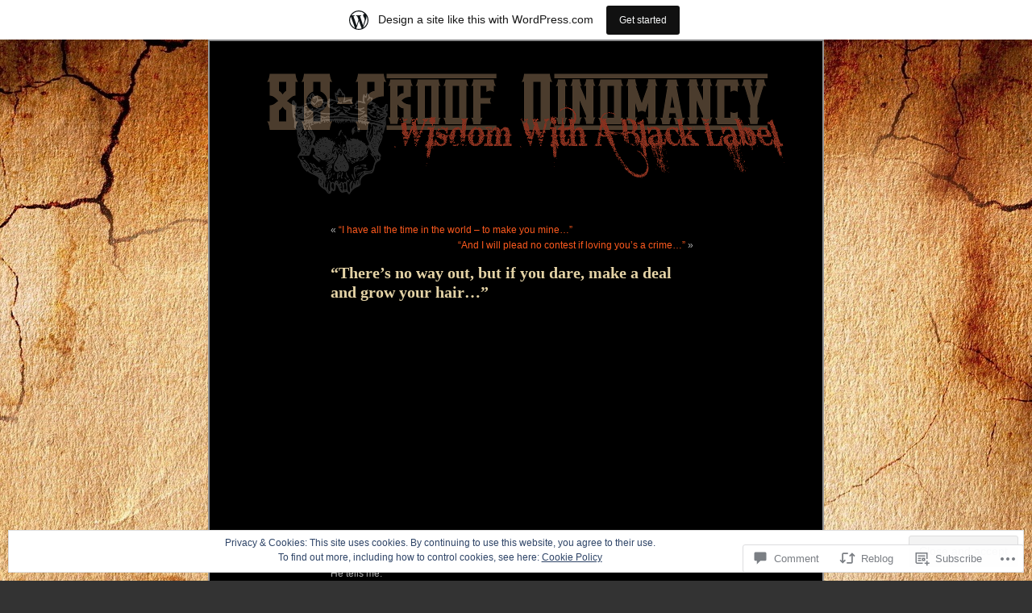

--- FILE ---
content_type: text/html; charset=UTF-8
request_url: https://80proofoinomancy.wordpress.com/2014/01/23/theres-no-way-out-but-if-you-dare-make-a-deal-and-grow-your-hair/
body_size: 28952
content:
<!DOCTYPE html PUBLIC "-//W3C//DTD XHTML 1.0 Transitional//EN" "http://www.w3.org/TR/xhtml1/DTD/xhtml1-transitional.dtd">
<html xmlns="http://www.w3.org/1999/xhtml" lang="en">
<head profile="http://gmpg.org/xfn/11">
<meta http-equiv="Content-Type" content="text/html; charset=UTF-8" />
<title>&#8220;There&#8217;s no way out, but if you dare, make a deal and grow your hair&#8230;&#8221; | 80-Proof Oinomancy</title>
<link rel="pingback" href="https://80proofoinomancy.wordpress.com/xmlrpc.php" />
<meta name='robots' content='max-image-preview:large' />
<link rel='dns-prefetch' href='//s0.wp.com' />
<link rel='dns-prefetch' href='//widgets.wp.com' />
<link rel='dns-prefetch' href='//af.pubmine.com' />
<link rel="alternate" type="application/rss+xml" title="80-Proof Oinomancy &raquo; Feed" href="https://80proofoinomancy.wordpress.com/feed/" />
<link rel="alternate" type="application/rss+xml" title="80-Proof Oinomancy &raquo; Comments Feed" href="https://80proofoinomancy.wordpress.com/comments/feed/" />
<link rel="alternate" type="application/rss+xml" title="80-Proof Oinomancy &raquo; &#8220;There&#8217;s no way out, but if you dare, make a deal and grow your hair&#8230;&#8221; Comments Feed" href="https://80proofoinomancy.wordpress.com/2014/01/23/theres-no-way-out-but-if-you-dare-make-a-deal-and-grow-your-hair/feed/" />
	<script type="text/javascript">
		/* <![CDATA[ */
		function addLoadEvent(func) {
			var oldonload = window.onload;
			if (typeof window.onload != 'function') {
				window.onload = func;
			} else {
				window.onload = function () {
					oldonload();
					func();
				}
			}
		}
		/* ]]> */
	</script>
	<link crossorigin='anonymous' rel='stylesheet' id='all-css-0-1' href='/_static/??-eJxtjEsOwjAMRC9EMBUoiAXiLG6wojTOR7WjiNuTdoGEYDkz7w30alzJSlkhNVO5+ZAFenh6UgFqYy0xkGHsoJQqo5KA6Ivp6EQO8P+AQxzYQlrRRbOnH3zm4j9CwjWShuzNjCsM9LvZ5Ee6T1c72cvpZs/LG8VZRLg=&cssminify=yes' type='text/css' media='all' />
<style id='wp-emoji-styles-inline-css'>

	img.wp-smiley, img.emoji {
		display: inline !important;
		border: none !important;
		box-shadow: none !important;
		height: 1em !important;
		width: 1em !important;
		margin: 0 0.07em !important;
		vertical-align: -0.1em !important;
		background: none !important;
		padding: 0 !important;
	}
/*# sourceURL=wp-emoji-styles-inline-css */
</style>
<link crossorigin='anonymous' rel='stylesheet' id='all-css-2-1' href='/wp-content/plugins/gutenberg-core/v22.4.2/build/styles/block-library/style.min.css?m=1769608164i&cssminify=yes' type='text/css' media='all' />
<style id='wp-block-library-inline-css'>
.has-text-align-justify {
	text-align:justify;
}
.has-text-align-justify{text-align:justify;}

/*# sourceURL=wp-block-library-inline-css */
</style><style id='global-styles-inline-css'>
:root{--wp--preset--aspect-ratio--square: 1;--wp--preset--aspect-ratio--4-3: 4/3;--wp--preset--aspect-ratio--3-4: 3/4;--wp--preset--aspect-ratio--3-2: 3/2;--wp--preset--aspect-ratio--2-3: 2/3;--wp--preset--aspect-ratio--16-9: 16/9;--wp--preset--aspect-ratio--9-16: 9/16;--wp--preset--color--black: #000000;--wp--preset--color--cyan-bluish-gray: #abb8c3;--wp--preset--color--white: #ffffff;--wp--preset--color--pale-pink: #f78da7;--wp--preset--color--vivid-red: #cf2e2e;--wp--preset--color--luminous-vivid-orange: #ff6900;--wp--preset--color--luminous-vivid-amber: #fcb900;--wp--preset--color--light-green-cyan: #7bdcb5;--wp--preset--color--vivid-green-cyan: #00d084;--wp--preset--color--pale-cyan-blue: #8ed1fc;--wp--preset--color--vivid-cyan-blue: #0693e3;--wp--preset--color--vivid-purple: #9b51e0;--wp--preset--gradient--vivid-cyan-blue-to-vivid-purple: linear-gradient(135deg,rgb(6,147,227) 0%,rgb(155,81,224) 100%);--wp--preset--gradient--light-green-cyan-to-vivid-green-cyan: linear-gradient(135deg,rgb(122,220,180) 0%,rgb(0,208,130) 100%);--wp--preset--gradient--luminous-vivid-amber-to-luminous-vivid-orange: linear-gradient(135deg,rgb(252,185,0) 0%,rgb(255,105,0) 100%);--wp--preset--gradient--luminous-vivid-orange-to-vivid-red: linear-gradient(135deg,rgb(255,105,0) 0%,rgb(207,46,46) 100%);--wp--preset--gradient--very-light-gray-to-cyan-bluish-gray: linear-gradient(135deg,rgb(238,238,238) 0%,rgb(169,184,195) 100%);--wp--preset--gradient--cool-to-warm-spectrum: linear-gradient(135deg,rgb(74,234,220) 0%,rgb(151,120,209) 20%,rgb(207,42,186) 40%,rgb(238,44,130) 60%,rgb(251,105,98) 80%,rgb(254,248,76) 100%);--wp--preset--gradient--blush-light-purple: linear-gradient(135deg,rgb(255,206,236) 0%,rgb(152,150,240) 100%);--wp--preset--gradient--blush-bordeaux: linear-gradient(135deg,rgb(254,205,165) 0%,rgb(254,45,45) 50%,rgb(107,0,62) 100%);--wp--preset--gradient--luminous-dusk: linear-gradient(135deg,rgb(255,203,112) 0%,rgb(199,81,192) 50%,rgb(65,88,208) 100%);--wp--preset--gradient--pale-ocean: linear-gradient(135deg,rgb(255,245,203) 0%,rgb(182,227,212) 50%,rgb(51,167,181) 100%);--wp--preset--gradient--electric-grass: linear-gradient(135deg,rgb(202,248,128) 0%,rgb(113,206,126) 100%);--wp--preset--gradient--midnight: linear-gradient(135deg,rgb(2,3,129) 0%,rgb(40,116,252) 100%);--wp--preset--font-size--small: 13px;--wp--preset--font-size--medium: 20px;--wp--preset--font-size--large: 36px;--wp--preset--font-size--x-large: 42px;--wp--preset--font-family--albert-sans: 'Albert Sans', sans-serif;--wp--preset--font-family--alegreya: Alegreya, serif;--wp--preset--font-family--arvo: Arvo, serif;--wp--preset--font-family--bodoni-moda: 'Bodoni Moda', serif;--wp--preset--font-family--bricolage-grotesque: 'Bricolage Grotesque', sans-serif;--wp--preset--font-family--cabin: Cabin, sans-serif;--wp--preset--font-family--chivo: Chivo, sans-serif;--wp--preset--font-family--commissioner: Commissioner, sans-serif;--wp--preset--font-family--cormorant: Cormorant, serif;--wp--preset--font-family--courier-prime: 'Courier Prime', monospace;--wp--preset--font-family--crimson-pro: 'Crimson Pro', serif;--wp--preset--font-family--dm-mono: 'DM Mono', monospace;--wp--preset--font-family--dm-sans: 'DM Sans', sans-serif;--wp--preset--font-family--dm-serif-display: 'DM Serif Display', serif;--wp--preset--font-family--domine: Domine, serif;--wp--preset--font-family--eb-garamond: 'EB Garamond', serif;--wp--preset--font-family--epilogue: Epilogue, sans-serif;--wp--preset--font-family--fahkwang: Fahkwang, sans-serif;--wp--preset--font-family--figtree: Figtree, sans-serif;--wp--preset--font-family--fira-sans: 'Fira Sans', sans-serif;--wp--preset--font-family--fjalla-one: 'Fjalla One', sans-serif;--wp--preset--font-family--fraunces: Fraunces, serif;--wp--preset--font-family--gabarito: Gabarito, system-ui;--wp--preset--font-family--ibm-plex-mono: 'IBM Plex Mono', monospace;--wp--preset--font-family--ibm-plex-sans: 'IBM Plex Sans', sans-serif;--wp--preset--font-family--ibarra-real-nova: 'Ibarra Real Nova', serif;--wp--preset--font-family--instrument-serif: 'Instrument Serif', serif;--wp--preset--font-family--inter: Inter, sans-serif;--wp--preset--font-family--josefin-sans: 'Josefin Sans', sans-serif;--wp--preset--font-family--jost: Jost, sans-serif;--wp--preset--font-family--libre-baskerville: 'Libre Baskerville', serif;--wp--preset--font-family--libre-franklin: 'Libre Franklin', sans-serif;--wp--preset--font-family--literata: Literata, serif;--wp--preset--font-family--lora: Lora, serif;--wp--preset--font-family--merriweather: Merriweather, serif;--wp--preset--font-family--montserrat: Montserrat, sans-serif;--wp--preset--font-family--newsreader: Newsreader, serif;--wp--preset--font-family--noto-sans-mono: 'Noto Sans Mono', sans-serif;--wp--preset--font-family--nunito: Nunito, sans-serif;--wp--preset--font-family--open-sans: 'Open Sans', sans-serif;--wp--preset--font-family--overpass: Overpass, sans-serif;--wp--preset--font-family--pt-serif: 'PT Serif', serif;--wp--preset--font-family--petrona: Petrona, serif;--wp--preset--font-family--piazzolla: Piazzolla, serif;--wp--preset--font-family--playfair-display: 'Playfair Display', serif;--wp--preset--font-family--plus-jakarta-sans: 'Plus Jakarta Sans', sans-serif;--wp--preset--font-family--poppins: Poppins, sans-serif;--wp--preset--font-family--raleway: Raleway, sans-serif;--wp--preset--font-family--roboto: Roboto, sans-serif;--wp--preset--font-family--roboto-slab: 'Roboto Slab', serif;--wp--preset--font-family--rubik: Rubik, sans-serif;--wp--preset--font-family--rufina: Rufina, serif;--wp--preset--font-family--sora: Sora, sans-serif;--wp--preset--font-family--source-sans-3: 'Source Sans 3', sans-serif;--wp--preset--font-family--source-serif-4: 'Source Serif 4', serif;--wp--preset--font-family--space-mono: 'Space Mono', monospace;--wp--preset--font-family--syne: Syne, sans-serif;--wp--preset--font-family--texturina: Texturina, serif;--wp--preset--font-family--urbanist: Urbanist, sans-serif;--wp--preset--font-family--work-sans: 'Work Sans', sans-serif;--wp--preset--spacing--20: 0.44rem;--wp--preset--spacing--30: 0.67rem;--wp--preset--spacing--40: 1rem;--wp--preset--spacing--50: 1.5rem;--wp--preset--spacing--60: 2.25rem;--wp--preset--spacing--70: 3.38rem;--wp--preset--spacing--80: 5.06rem;--wp--preset--shadow--natural: 6px 6px 9px rgba(0, 0, 0, 0.2);--wp--preset--shadow--deep: 12px 12px 50px rgba(0, 0, 0, 0.4);--wp--preset--shadow--sharp: 6px 6px 0px rgba(0, 0, 0, 0.2);--wp--preset--shadow--outlined: 6px 6px 0px -3px rgb(255, 255, 255), 6px 6px rgb(0, 0, 0);--wp--preset--shadow--crisp: 6px 6px 0px rgb(0, 0, 0);}:where(body) { margin: 0; }:where(.is-layout-flex){gap: 0.5em;}:where(.is-layout-grid){gap: 0.5em;}body .is-layout-flex{display: flex;}.is-layout-flex{flex-wrap: wrap;align-items: center;}.is-layout-flex > :is(*, div){margin: 0;}body .is-layout-grid{display: grid;}.is-layout-grid > :is(*, div){margin: 0;}body{padding-top: 0px;padding-right: 0px;padding-bottom: 0px;padding-left: 0px;}:root :where(.wp-element-button, .wp-block-button__link){background-color: #32373c;border-width: 0;color: #fff;font-family: inherit;font-size: inherit;font-style: inherit;font-weight: inherit;letter-spacing: inherit;line-height: inherit;padding-top: calc(0.667em + 2px);padding-right: calc(1.333em + 2px);padding-bottom: calc(0.667em + 2px);padding-left: calc(1.333em + 2px);text-decoration: none;text-transform: inherit;}.has-black-color{color: var(--wp--preset--color--black) !important;}.has-cyan-bluish-gray-color{color: var(--wp--preset--color--cyan-bluish-gray) !important;}.has-white-color{color: var(--wp--preset--color--white) !important;}.has-pale-pink-color{color: var(--wp--preset--color--pale-pink) !important;}.has-vivid-red-color{color: var(--wp--preset--color--vivid-red) !important;}.has-luminous-vivid-orange-color{color: var(--wp--preset--color--luminous-vivid-orange) !important;}.has-luminous-vivid-amber-color{color: var(--wp--preset--color--luminous-vivid-amber) !important;}.has-light-green-cyan-color{color: var(--wp--preset--color--light-green-cyan) !important;}.has-vivid-green-cyan-color{color: var(--wp--preset--color--vivid-green-cyan) !important;}.has-pale-cyan-blue-color{color: var(--wp--preset--color--pale-cyan-blue) !important;}.has-vivid-cyan-blue-color{color: var(--wp--preset--color--vivid-cyan-blue) !important;}.has-vivid-purple-color{color: var(--wp--preset--color--vivid-purple) !important;}.has-black-background-color{background-color: var(--wp--preset--color--black) !important;}.has-cyan-bluish-gray-background-color{background-color: var(--wp--preset--color--cyan-bluish-gray) !important;}.has-white-background-color{background-color: var(--wp--preset--color--white) !important;}.has-pale-pink-background-color{background-color: var(--wp--preset--color--pale-pink) !important;}.has-vivid-red-background-color{background-color: var(--wp--preset--color--vivid-red) !important;}.has-luminous-vivid-orange-background-color{background-color: var(--wp--preset--color--luminous-vivid-orange) !important;}.has-luminous-vivid-amber-background-color{background-color: var(--wp--preset--color--luminous-vivid-amber) !important;}.has-light-green-cyan-background-color{background-color: var(--wp--preset--color--light-green-cyan) !important;}.has-vivid-green-cyan-background-color{background-color: var(--wp--preset--color--vivid-green-cyan) !important;}.has-pale-cyan-blue-background-color{background-color: var(--wp--preset--color--pale-cyan-blue) !important;}.has-vivid-cyan-blue-background-color{background-color: var(--wp--preset--color--vivid-cyan-blue) !important;}.has-vivid-purple-background-color{background-color: var(--wp--preset--color--vivid-purple) !important;}.has-black-border-color{border-color: var(--wp--preset--color--black) !important;}.has-cyan-bluish-gray-border-color{border-color: var(--wp--preset--color--cyan-bluish-gray) !important;}.has-white-border-color{border-color: var(--wp--preset--color--white) !important;}.has-pale-pink-border-color{border-color: var(--wp--preset--color--pale-pink) !important;}.has-vivid-red-border-color{border-color: var(--wp--preset--color--vivid-red) !important;}.has-luminous-vivid-orange-border-color{border-color: var(--wp--preset--color--luminous-vivid-orange) !important;}.has-luminous-vivid-amber-border-color{border-color: var(--wp--preset--color--luminous-vivid-amber) !important;}.has-light-green-cyan-border-color{border-color: var(--wp--preset--color--light-green-cyan) !important;}.has-vivid-green-cyan-border-color{border-color: var(--wp--preset--color--vivid-green-cyan) !important;}.has-pale-cyan-blue-border-color{border-color: var(--wp--preset--color--pale-cyan-blue) !important;}.has-vivid-cyan-blue-border-color{border-color: var(--wp--preset--color--vivid-cyan-blue) !important;}.has-vivid-purple-border-color{border-color: var(--wp--preset--color--vivid-purple) !important;}.has-vivid-cyan-blue-to-vivid-purple-gradient-background{background: var(--wp--preset--gradient--vivid-cyan-blue-to-vivid-purple) !important;}.has-light-green-cyan-to-vivid-green-cyan-gradient-background{background: var(--wp--preset--gradient--light-green-cyan-to-vivid-green-cyan) !important;}.has-luminous-vivid-amber-to-luminous-vivid-orange-gradient-background{background: var(--wp--preset--gradient--luminous-vivid-amber-to-luminous-vivid-orange) !important;}.has-luminous-vivid-orange-to-vivid-red-gradient-background{background: var(--wp--preset--gradient--luminous-vivid-orange-to-vivid-red) !important;}.has-very-light-gray-to-cyan-bluish-gray-gradient-background{background: var(--wp--preset--gradient--very-light-gray-to-cyan-bluish-gray) !important;}.has-cool-to-warm-spectrum-gradient-background{background: var(--wp--preset--gradient--cool-to-warm-spectrum) !important;}.has-blush-light-purple-gradient-background{background: var(--wp--preset--gradient--blush-light-purple) !important;}.has-blush-bordeaux-gradient-background{background: var(--wp--preset--gradient--blush-bordeaux) !important;}.has-luminous-dusk-gradient-background{background: var(--wp--preset--gradient--luminous-dusk) !important;}.has-pale-ocean-gradient-background{background: var(--wp--preset--gradient--pale-ocean) !important;}.has-electric-grass-gradient-background{background: var(--wp--preset--gradient--electric-grass) !important;}.has-midnight-gradient-background{background: var(--wp--preset--gradient--midnight) !important;}.has-small-font-size{font-size: var(--wp--preset--font-size--small) !important;}.has-medium-font-size{font-size: var(--wp--preset--font-size--medium) !important;}.has-large-font-size{font-size: var(--wp--preset--font-size--large) !important;}.has-x-large-font-size{font-size: var(--wp--preset--font-size--x-large) !important;}.has-albert-sans-font-family{font-family: var(--wp--preset--font-family--albert-sans) !important;}.has-alegreya-font-family{font-family: var(--wp--preset--font-family--alegreya) !important;}.has-arvo-font-family{font-family: var(--wp--preset--font-family--arvo) !important;}.has-bodoni-moda-font-family{font-family: var(--wp--preset--font-family--bodoni-moda) !important;}.has-bricolage-grotesque-font-family{font-family: var(--wp--preset--font-family--bricolage-grotesque) !important;}.has-cabin-font-family{font-family: var(--wp--preset--font-family--cabin) !important;}.has-chivo-font-family{font-family: var(--wp--preset--font-family--chivo) !important;}.has-commissioner-font-family{font-family: var(--wp--preset--font-family--commissioner) !important;}.has-cormorant-font-family{font-family: var(--wp--preset--font-family--cormorant) !important;}.has-courier-prime-font-family{font-family: var(--wp--preset--font-family--courier-prime) !important;}.has-crimson-pro-font-family{font-family: var(--wp--preset--font-family--crimson-pro) !important;}.has-dm-mono-font-family{font-family: var(--wp--preset--font-family--dm-mono) !important;}.has-dm-sans-font-family{font-family: var(--wp--preset--font-family--dm-sans) !important;}.has-dm-serif-display-font-family{font-family: var(--wp--preset--font-family--dm-serif-display) !important;}.has-domine-font-family{font-family: var(--wp--preset--font-family--domine) !important;}.has-eb-garamond-font-family{font-family: var(--wp--preset--font-family--eb-garamond) !important;}.has-epilogue-font-family{font-family: var(--wp--preset--font-family--epilogue) !important;}.has-fahkwang-font-family{font-family: var(--wp--preset--font-family--fahkwang) !important;}.has-figtree-font-family{font-family: var(--wp--preset--font-family--figtree) !important;}.has-fira-sans-font-family{font-family: var(--wp--preset--font-family--fira-sans) !important;}.has-fjalla-one-font-family{font-family: var(--wp--preset--font-family--fjalla-one) !important;}.has-fraunces-font-family{font-family: var(--wp--preset--font-family--fraunces) !important;}.has-gabarito-font-family{font-family: var(--wp--preset--font-family--gabarito) !important;}.has-ibm-plex-mono-font-family{font-family: var(--wp--preset--font-family--ibm-plex-mono) !important;}.has-ibm-plex-sans-font-family{font-family: var(--wp--preset--font-family--ibm-plex-sans) !important;}.has-ibarra-real-nova-font-family{font-family: var(--wp--preset--font-family--ibarra-real-nova) !important;}.has-instrument-serif-font-family{font-family: var(--wp--preset--font-family--instrument-serif) !important;}.has-inter-font-family{font-family: var(--wp--preset--font-family--inter) !important;}.has-josefin-sans-font-family{font-family: var(--wp--preset--font-family--josefin-sans) !important;}.has-jost-font-family{font-family: var(--wp--preset--font-family--jost) !important;}.has-libre-baskerville-font-family{font-family: var(--wp--preset--font-family--libre-baskerville) !important;}.has-libre-franklin-font-family{font-family: var(--wp--preset--font-family--libre-franklin) !important;}.has-literata-font-family{font-family: var(--wp--preset--font-family--literata) !important;}.has-lora-font-family{font-family: var(--wp--preset--font-family--lora) !important;}.has-merriweather-font-family{font-family: var(--wp--preset--font-family--merriweather) !important;}.has-montserrat-font-family{font-family: var(--wp--preset--font-family--montserrat) !important;}.has-newsreader-font-family{font-family: var(--wp--preset--font-family--newsreader) !important;}.has-noto-sans-mono-font-family{font-family: var(--wp--preset--font-family--noto-sans-mono) !important;}.has-nunito-font-family{font-family: var(--wp--preset--font-family--nunito) !important;}.has-open-sans-font-family{font-family: var(--wp--preset--font-family--open-sans) !important;}.has-overpass-font-family{font-family: var(--wp--preset--font-family--overpass) !important;}.has-pt-serif-font-family{font-family: var(--wp--preset--font-family--pt-serif) !important;}.has-petrona-font-family{font-family: var(--wp--preset--font-family--petrona) !important;}.has-piazzolla-font-family{font-family: var(--wp--preset--font-family--piazzolla) !important;}.has-playfair-display-font-family{font-family: var(--wp--preset--font-family--playfair-display) !important;}.has-plus-jakarta-sans-font-family{font-family: var(--wp--preset--font-family--plus-jakarta-sans) !important;}.has-poppins-font-family{font-family: var(--wp--preset--font-family--poppins) !important;}.has-raleway-font-family{font-family: var(--wp--preset--font-family--raleway) !important;}.has-roboto-font-family{font-family: var(--wp--preset--font-family--roboto) !important;}.has-roboto-slab-font-family{font-family: var(--wp--preset--font-family--roboto-slab) !important;}.has-rubik-font-family{font-family: var(--wp--preset--font-family--rubik) !important;}.has-rufina-font-family{font-family: var(--wp--preset--font-family--rufina) !important;}.has-sora-font-family{font-family: var(--wp--preset--font-family--sora) !important;}.has-source-sans-3-font-family{font-family: var(--wp--preset--font-family--source-sans-3) !important;}.has-source-serif-4-font-family{font-family: var(--wp--preset--font-family--source-serif-4) !important;}.has-space-mono-font-family{font-family: var(--wp--preset--font-family--space-mono) !important;}.has-syne-font-family{font-family: var(--wp--preset--font-family--syne) !important;}.has-texturina-font-family{font-family: var(--wp--preset--font-family--texturina) !important;}.has-urbanist-font-family{font-family: var(--wp--preset--font-family--urbanist) !important;}.has-work-sans-font-family{font-family: var(--wp--preset--font-family--work-sans) !important;}
/*# sourceURL=global-styles-inline-css */
</style>

<style id='classic-theme-styles-inline-css'>
.wp-block-button__link{background-color:#32373c;border-radius:9999px;box-shadow:none;color:#fff;font-size:1.125em;padding:calc(.667em + 2px) calc(1.333em + 2px);text-decoration:none}.wp-block-file__button{background:#32373c;color:#fff}.wp-block-accordion-heading{margin:0}.wp-block-accordion-heading__toggle{background-color:inherit!important;color:inherit!important}.wp-block-accordion-heading__toggle:not(:focus-visible){outline:none}.wp-block-accordion-heading__toggle:focus,.wp-block-accordion-heading__toggle:hover{background-color:inherit!important;border:none;box-shadow:none;color:inherit;padding:var(--wp--preset--spacing--20,1em) 0;text-decoration:none}.wp-block-accordion-heading__toggle:focus-visible{outline:auto;outline-offset:0}
/*# sourceURL=/wp-content/plugins/gutenberg-core/v22.4.2/build/styles/block-library/classic.min.css */
</style>
<link crossorigin='anonymous' rel='stylesheet' id='all-css-4-1' href='/_static/??-eJx9j9sOwjAIhl/ISjTzdGF8FNMD0c7RNYVuPr4sy27U7IbADx8/wJiN75NgEqBqclcfMTH4vqDqlK2AThCGaLFD0rGtZ97Af2yM4YGiOC+5EXyvI1ltjHO5ILPRSLGSkad68RrXomTrX0alecXcAK5p6d0HTKEvYKv0ZEWi/6GAiwdXYxdgwOLUWcXpS/6up1tudN2djud9c2maQ/sBK5V29A==&cssminify=yes' type='text/css' media='all' />
<link rel='stylesheet' id='verbum-gutenberg-css-css' href='https://widgets.wp.com/verbum-block-editor/block-editor.css?ver=1738686361' media='all' />
<link crossorigin='anonymous' rel='stylesheet' id='all-css-6-1' href='/_static/??-eJx9y0EOwjAMRNELYaxSVMQCcZYkmDTgxFHsCHH7truyYTdfmoefCkGKUTG0mTIp1u7RswtvYDKjNpN7oNqX6RhUD7gTuUPlHlNRbORZ4jojrq9d/kORBFiCsyTlJ+DJLrWN3vNtuJyH6TqOp+m1AMYQQIw=&cssminify=yes' type='text/css' media='all' />
<style id='jetpack-global-styles-frontend-style-inline-css'>
:root { --font-headings: unset; --font-base: unset; --font-headings-default: -apple-system,BlinkMacSystemFont,"Segoe UI",Roboto,Oxygen-Sans,Ubuntu,Cantarell,"Helvetica Neue",sans-serif; --font-base-default: -apple-system,BlinkMacSystemFont,"Segoe UI",Roboto,Oxygen-Sans,Ubuntu,Cantarell,"Helvetica Neue",sans-serif;}
/*# sourceURL=jetpack-global-styles-frontend-style-inline-css */
</style>
<link crossorigin='anonymous' rel='stylesheet' id='all-css-8-1' href='/_static/??-eJyNjcsKAjEMRX/IGtQZBxfip0hMS9sxTYppGfx7H7gRN+7ugcs5sFRHKi1Ig9Jd5R6zGMyhVaTrh8G6QFHfORhYwlvw6P39PbPENZmt4G/ROQuBKWVkxxrVvuBH1lIoz2waILJekF+HUzlupnG3nQ77YZwfuRJIaQ==&cssminify=yes' type='text/css' media='all' />
<script type="text/javascript" id="wpcom-actionbar-placeholder-js-extra">
/* <![CDATA[ */
var actionbardata = {"siteID":"33500884","postID":"1206","siteURL":"https://80proofoinomancy.wordpress.com","xhrURL":"https://80proofoinomancy.wordpress.com/wp-admin/admin-ajax.php","nonce":"5052146ce4","isLoggedIn":"","statusMessage":"","subsEmailDefault":"instantly","proxyScriptUrl":"https://s0.wp.com/wp-content/js/wpcom-proxy-request.js?m=1513050504i&amp;ver=20211021","shortlink":"https://wp.me/p2gz6Q-js","i18n":{"followedText":"New posts from this site will now appear in your \u003Ca href=\"https://wordpress.com/reader\"\u003EReader\u003C/a\u003E","foldBar":"Collapse this bar","unfoldBar":"Expand this bar","shortLinkCopied":"Shortlink copied to clipboard."}};
//# sourceURL=wpcom-actionbar-placeholder-js-extra
/* ]]> */
</script>
<script type="text/javascript" id="jetpack-mu-wpcom-settings-js-before">
/* <![CDATA[ */
var JETPACK_MU_WPCOM_SETTINGS = {"assetsUrl":"https://s0.wp.com/wp-content/mu-plugins/jetpack-mu-wpcom-plugin/sun/jetpack_vendor/automattic/jetpack-mu-wpcom/src/build/"};
//# sourceURL=jetpack-mu-wpcom-settings-js-before
/* ]]> */
</script>
<script crossorigin='anonymous' type='text/javascript'  src='/_static/??/wp-content/js/rlt-proxy.js,/wp-content/blog-plugins/wordads-classes/js/cmp/v2/cmp-non-gdpr.js?m=1720530689j'></script>
<script type="text/javascript" id="rlt-proxy-js-after">
/* <![CDATA[ */
	rltInitialize( {"token":null,"iframeOrigins":["https:\/\/widgets.wp.com"]} );
//# sourceURL=rlt-proxy-js-after
/* ]]> */
</script>
<link rel="EditURI" type="application/rsd+xml" title="RSD" href="https://80proofoinomancy.wordpress.com/xmlrpc.php?rsd" />
<meta name="generator" content="WordPress.com" />
<link rel="canonical" href="https://80proofoinomancy.wordpress.com/2014/01/23/theres-no-way-out-but-if-you-dare-make-a-deal-and-grow-your-hair/" />
<link rel='shortlink' href='https://wp.me/p2gz6Q-js' />
<link rel="alternate" type="application/json+oembed" href="https://public-api.wordpress.com/oembed/?format=json&amp;url=https%3A%2F%2F80proofoinomancy.wordpress.com%2F2014%2F01%2F23%2Ftheres-no-way-out-but-if-you-dare-make-a-deal-and-grow-your-hair%2F&amp;for=wpcom-auto-discovery" /><link rel="alternate" type="application/xml+oembed" href="https://public-api.wordpress.com/oembed/?format=xml&amp;url=https%3A%2F%2F80proofoinomancy.wordpress.com%2F2014%2F01%2F23%2Ftheres-no-way-out-but-if-you-dare-make-a-deal-and-grow-your-hair%2F&amp;for=wpcom-auto-discovery" />
<!-- Jetpack Open Graph Tags -->
<meta property="og:type" content="article" />
<meta property="og:title" content="&#8220;There&#8217;s no way out, but if you dare, make a deal and grow your hair&#8230;&#8221;" />
<meta property="og:url" content="https://80proofoinomancy.wordpress.com/2014/01/23/theres-no-way-out-but-if-you-dare-make-a-deal-and-grow-your-hair/" />
<meta property="og:description" content="    He tells me: “You should cut your hair. You look better with it short.”     I reply, unemotionally: No, I don&#8217;t look “better with it short”. I look “useful with it short”.     See, short …" />
<meta property="article:published_time" content="2014-01-23T09:48:30+00:00" />
<meta property="article:modified_time" content="2014-01-23T09:54:29+00:00" />
<meta property="og:site_name" content="80-Proof Oinomancy" />
<meta property="og:image" content="http://img.youtube.com/vi/8lzKbQ59fwg/0.jpg" />
<meta property="og:image:secure_url" content="https://img.youtube.com/vi/8lzKbQ59fwg/0.jpg" />
<meta property="og:image:width" content="200" />
<meta property="og:image:height" content="200" />
<meta property="og:image:alt" content="" />
<meta property="og:locale" content="en_US" />
<meta property="fb:app_id" content="249643311490" />
<meta property="article:publisher" content="https://www.facebook.com/WordPresscom" />
<meta name="twitter:text:title" content="&#8220;There&#8217;s no way out, but if you dare, make a deal and grow your hair&#8230;&#8221;" />
<meta name="twitter:card" content="summary" />

<!-- End Jetpack Open Graph Tags -->
<link rel="shortcut icon" type="image/x-icon" href="https://s0.wp.com/i/favicon.ico?m=1713425267i" sizes="16x16 24x24 32x32 48x48" />
<link rel="icon" type="image/x-icon" href="https://s0.wp.com/i/favicon.ico?m=1713425267i" sizes="16x16 24x24 32x32 48x48" />
<link rel="apple-touch-icon" href="https://s0.wp.com/i/webclip.png?m=1713868326i" />
<link rel='openid.server' href='https://80proofoinomancy.wordpress.com/?openidserver=1' />
<link rel='openid.delegate' href='https://80proofoinomancy.wordpress.com/' />
<link rel="search" type="application/opensearchdescription+xml" href="https://80proofoinomancy.wordpress.com/osd.xml" title="80-Proof Oinomancy" />
<link rel="search" type="application/opensearchdescription+xml" href="https://s1.wp.com/opensearch.xml" title="WordPress.com" />
		<style id="wpcom-hotfix-masterbar-style">
			@media screen and (min-width: 783px) {
				#wpadminbar .quicklinks li#wp-admin-bar-my-account.with-avatar > a img {
					margin-top: 5px;
				}
			}
		</style>
		<meta name="description" content="    He tells me: “You should cut your hair. You look better with it short.”     I reply, unemotionally: No, I don&#039;t look “better with it short”. I look “useful with it short”.     See, short hair can&#039;t get caught in machinery or a ship&#039;s rigging. It can&#039;t get grabbed in a&hellip;" />
<style type="text/css">
#header {
background-repeat: no-repeat;
background-position: bottom center;
background-image: url(https://80proofoinomancy.wordpress.com/wp-content/uploads/2012/06/banner80_11.png);
}
#sidebar {
border-top: none;
border-bottom: 1px dashed #555;
}
.pagepost {
border-top: none;
margin: 0 0 40px;
}
.post {
border-top: none;
margin: 0 0 40px;
text-align: left;
}
</style><style type="text/css">
#header h1 a, #header div.description {
	display: none;
}
</style><style type="text/css" id="custom-background-css">
body.custom-background { background-image: url("https://80proofoinomancy.files.wordpress.com/2014/01/dehydration_wallpaper.jpg"); background-position: center top; background-size: auto; background-repeat: repeat; background-attachment: fixed; }
</style>
	<script type="text/javascript">
/* <![CDATA[ */
var wa_client = {}; wa_client.cmd = []; wa_client.config = { 'blog_id': 33500884, 'blog_language': 'en', 'is_wordads': false, 'hosting_type': 0, 'afp_account_id': null, 'afp_host_id': 5038568878849053, 'theme': 'pub/black-letterhead', '_': { 'title': 'Advertisement', 'privacy_settings': 'Privacy Settings' }, 'formats': [ 'inline', 'belowpost', 'bottom_sticky', 'sidebar_sticky_right', 'sidebar', 'gutenberg_rectangle', 'gutenberg_leaderboard', 'gutenberg_mobile_leaderboard', 'gutenberg_skyscraper' ] };
/* ]]> */
</script>
		<script type="text/javascript">

			window.doNotSellCallback = function() {

				var linkElements = [
					'a[href="https://wordpress.com/?ref=footer_blog"]',
					'a[href="https://wordpress.com/?ref=footer_website"]',
					'a[href="https://wordpress.com/?ref=vertical_footer"]',
					'a[href^="https://wordpress.com/?ref=footer_segment_"]',
				].join(',');

				var dnsLink = document.createElement( 'a' );
				dnsLink.href = 'https://wordpress.com/advertising-program-optout/';
				dnsLink.classList.add( 'do-not-sell-link' );
				dnsLink.rel = 'nofollow';
				dnsLink.style.marginLeft = '0.5em';
				dnsLink.textContent = 'Do Not Sell or Share My Personal Information';

				var creditLinks = document.querySelectorAll( linkElements );

				if ( 0 === creditLinks.length ) {
					return false;
				}

				Array.prototype.forEach.call( creditLinks, function( el ) {
					el.insertAdjacentElement( 'afterend', dnsLink );
				});

				return true;
			};

		</script>
		<script type="text/javascript">
	window.google_analytics_uacct = "UA-52447-2";
</script>

<script type="text/javascript">
	var _gaq = _gaq || [];
	_gaq.push(['_setAccount', 'UA-52447-2']);
	_gaq.push(['_gat._anonymizeIp']);
	_gaq.push(['_setDomainName', 'wordpress.com']);
	_gaq.push(['_initData']);
	_gaq.push(['_trackPageview']);

	(function() {
		var ga = document.createElement('script'); ga.type = 'text/javascript'; ga.async = true;
		ga.src = ('https:' == document.location.protocol ? 'https://ssl' : 'http://www') + '.google-analytics.com/ga.js';
		(document.getElementsByTagName('head')[0] || document.getElementsByTagName('body')[0]).appendChild(ga);
	})();
</script>
</head>
<body class="wp-singular post-template-default single single-post postid-1206 single-format-standard custom-background wp-theme-pubblack-letterhead customizer-styles-applied jetpack-reblog-enabled has-marketing-bar has-marketing-bar-theme-black-letterhead">
<div id="page">
<div id="header" onclick="location.href='https://80proofoinomancy.wordpress.com';" style="cursor:pointer;">
	<h1><a href="https://80proofoinomancy.wordpress.com/">80-Proof Oinomancy</a></h1>
	<div class="description"></div>
</div>

	<div id="content" class="widecolumn">

  
		<div class="navigation">
			<div class="alignleft">&laquo; <a href="https://80proofoinomancy.wordpress.com/2014/01/19/i-have-all-the-time-in-the-world-to-make-you-mine/" rel="prev">&#8220;I have all the time in the world &#8211; to make you mine&#8230;&#8221;</a></div>
			<div class="alignright"> <a href="https://80proofoinomancy.wordpress.com/2014/01/29/and-i-will-plead-no-contest-if-loving-yous-a-crime/" rel="next">&#8220;And I will plead no contest if loving you&#8217;s a crime&#8230;&#8221;</a> &raquo;</div>
		</div>

		<div class="post-1206 post type-post status-publish format-standard hentry category-uncategorized">
			<h2 id="post-1206">&#8220;There&#8217;s no way out, but if you dare, make a deal and grow your hair&#8230;&#8221;</h2>

			<div class="entrytext">
				<span class="embed-youtube" style="text-align:center; display: block;"><iframe class="youtube-player" width="450" height="254" src="https://www.youtube.com/embed/8lzKbQ59fwg?version=3&#038;rel=1&#038;showsearch=0&#038;showinfo=1&#038;iv_load_policy=1&#038;fs=1&#038;hl=en&#038;autohide=2&#038;wmode=transparent" allowfullscreen="true" style="border:0;" sandbox="allow-scripts allow-same-origin allow-popups allow-presentation allow-popups-to-escape-sandbox"></iframe></span>
<p> </p>
<p> </p>
<p>He tells me:</p>
<p><em>“You should cut your hair.</em></p>
<p><em>You look better with it short.”</em></p>
<p> </p>
<p> </p>
<p>I reply, unemotionally:</p>
<p>No, I don&#8217;t look <em>“better with it short”</em>.</p>
<p>I look <em>“<strong>useful</strong> with it short”</em>.</p>
<p> </p>
<p> </p>
<p>See, short hair can&#8217;t get caught in machinery or a ship&#8217;s rigging.</p>
<p>It can&#8217;t get grabbed in a fight.</p>
<p>It can&#8217;t get in my eyes during a hunt.</p>
<p>The list goes onward.</p>
<p> </p>
<p> </p>
<p>Now, they say long hair <em>“looks better on women”</em>.</p>
<p>This is correct since it&#8217;s indicative of health.</p>
<p>But wouldn&#8217;t that also be True for men?</p>
<p>Of course it would be – and is.</p>
<p><strong>Why it looks better on women is because they aren&#8217;t expected to be useful beyond their health [read: reproduction].</strong></p>
<p> </p>
<p> </p>
<p>In fact, regardless of protestations, most women lust after men with long hair.</p>
<p>Why?</p>
<p>Because men with long hair are sub-communicating to women:</p>
<p><em>“Not only do I flout social convention, I am useful in ways you can&#8217;t readily determine.”</em></p>
<p>Which naturally fuels a woman&#8217;s curiosity and, subsequently, her desire.</p>
<p> </p>
<p> </p>
<p style="text-align:left;">However, it would be mistaken to believe long hair on a man is a magic pill, of some sort.</p>
<p>Remember, a woman reads dozens (if not hundreds) of other, even more subtle, details of potential mates.</p>
<p>So, if nothing else at all is readily apparent to attract her, this indication of a lack of usefulness will only hurt a man.</p>
<p>But if a few other positive details can be discerned by the woman in question:</p>
<p>It&#8217;s a tremendous push in his favor.</p>
<p style="text-align:left;"> </p>
<p style="text-align:left;"> </p>
<p style="text-align:left;"> </p>
<p style="text-align:center;">Ω</p>
<div id="atatags-370373-697bcfe43fbfb">
		<script type="text/javascript">
			__ATA = window.__ATA || {};
			__ATA.cmd = window.__ATA.cmd || [];
			__ATA.cmd.push(function() {
				__ATA.initVideoSlot('atatags-370373-697bcfe43fbfb', {
					sectionId: '370373',
					format: 'inread'
				});
			});
		</script>
	</div><span id="wordads-inline-marker" style="display: none;"></span><div id="jp-post-flair" class="sharedaddy sd-like-enabled sd-sharing-enabled"><div class="sharedaddy sd-sharing-enabled"><div class="robots-nocontent sd-block sd-social sd-social-icon-text sd-sharing"><h3 class="sd-title">Share this:</h3><div class="sd-content"><ul><li class="share-twitter"><a rel="nofollow noopener noreferrer"
				data-shared="sharing-twitter-1206"
				class="share-twitter sd-button share-icon"
				href="https://80proofoinomancy.wordpress.com/2014/01/23/theres-no-way-out-but-if-you-dare-make-a-deal-and-grow-your-hair/?share=twitter"
				target="_blank"
				aria-labelledby="sharing-twitter-1206"
				>
				<span id="sharing-twitter-1206" hidden>Share on X (Opens in new window)</span>
				<span>X</span>
			</a></li><li class="share-facebook"><a rel="nofollow noopener noreferrer"
				data-shared="sharing-facebook-1206"
				class="share-facebook sd-button share-icon"
				href="https://80proofoinomancy.wordpress.com/2014/01/23/theres-no-way-out-but-if-you-dare-make-a-deal-and-grow-your-hair/?share=facebook"
				target="_blank"
				aria-labelledby="sharing-facebook-1206"
				>
				<span id="sharing-facebook-1206" hidden>Share on Facebook (Opens in new window)</span>
				<span>Facebook</span>
			</a></li><li class="share-end"></li></ul></div></div></div><div class='sharedaddy sd-block sd-like jetpack-likes-widget-wrapper jetpack-likes-widget-unloaded' id='like-post-wrapper-33500884-1206-697bcfe4402f5' data-src='//widgets.wp.com/likes/index.html?ver=20260129#blog_id=33500884&amp;post_id=1206&amp;origin=80proofoinomancy.wordpress.com&amp;obj_id=33500884-1206-697bcfe4402f5' data-name='like-post-frame-33500884-1206-697bcfe4402f5' data-title='Like or Reblog'><div class='likes-widget-placeholder post-likes-widget-placeholder' style='height: 55px;'><span class='button'><span>Like</span></span> <span class='loading'>Loading...</span></div><span class='sd-text-color'></span><a class='sd-link-color'></a></div></div>
				
				<p class="postmetadata alt">
					<small>
						This entry was posted on January 23, 2014 at 4:48 am and is filed under <a href="https://80proofoinomancy.wordpress.com/category/uncategorized/" rel="category tag">Uncategorized</a>.						You can follow any responses to this entry through the <a href='https://80proofoinomancy.wordpress.com/2014/01/23/theres-no-way-out-but-if-you-dare-make-a-deal-and-grow-your-hair/feed/'>RSS 2.0</a> feed.
													You can <a href="#respond">leave a response</a>, or <a href="https://80proofoinomancy.wordpress.com/2014/01/23/theres-no-way-out-but-if-you-dare-make-a-deal-and-grow-your-hair/trackback/">trackback</a> from your own site.
						
					</small>
				</p>

			</div>
		</div>

		<h3 id="comments">26 Responses to &#8220;&#8220;There&#8217;s no way out, but if you dare, make a deal and grow your hair&#8230;&#8221;&#8221;</h3>

	<ol class="commentlist">
	<li class="comment byuser comment-author-taterearl even thread-even depth-1 parent" id="comment-2612">
	<div id="div-comment-2612">
	<div class="comment-author vcard">
	<div class="comment-avatar"><img referrerpolicy="no-referrer" alt='earl&#039;s avatar' src='https://2.gravatar.com/avatar/5a9f705a29ae7225e5deaeba62a82cfaec0b20fce38b5081276e210daad0ea4a?s=32&#038;d=identicon&#038;r=G' srcset='https://2.gravatar.com/avatar/5a9f705a29ae7225e5deaeba62a82cfaec0b20fce38b5081276e210daad0ea4a?s=32&#038;d=identicon&#038;r=G 1x, https://2.gravatar.com/avatar/5a9f705a29ae7225e5deaeba62a82cfaec0b20fce38b5081276e210daad0ea4a?s=48&#038;d=identicon&#038;r=G 1.5x, https://2.gravatar.com/avatar/5a9f705a29ae7225e5deaeba62a82cfaec0b20fce38b5081276e210daad0ea4a?s=64&#038;d=identicon&#038;r=G 2x, https://2.gravatar.com/avatar/5a9f705a29ae7225e5deaeba62a82cfaec0b20fce38b5081276e210daad0ea4a?s=96&#038;d=identicon&#038;r=G 3x, https://2.gravatar.com/avatar/5a9f705a29ae7225e5deaeba62a82cfaec0b20fce38b5081276e210daad0ea4a?s=128&#038;d=identicon&#038;r=G 4x' class='avatar avatar-32' height='32' width='32' decoding='async' /></div>
	<cite class="fn">earl</cite> <span class="says">Says:</span>

		<br />

	<small class="comment-meta commentmetadata"><a href="https://80proofoinomancy.wordpress.com/2014/01/23/theres-no-way-out-but-if-you-dare-make-a-deal-and-grow-your-hair/#comment-2612" title="">January 23, 2014 at 7:03 am</a> </small>
	</div>
	<p>Reminds me of the saying in Fight Club&#8230;</p>
<p>&#8220;Fight Club is the reason why you kept your hair short and your nails trimmed.&#8221;</p>
<p>It is all about your usefulness&#8230;which in this world is all you have.</p>
<p>However&#8230;look at my avatar.</p>
<p>While I like keep my hair that short on top&#8230;I&#8217;m growing the bottom part out.  Beard hair has the same effects.  You do need some mystery.</p>

	<div class="reply">
		<a rel="nofollow" class="comment-reply-link" href="https://80proofoinomancy.wordpress.com/2014/01/23/theres-no-way-out-but-if-you-dare-make-a-deal-and-grow-your-hair/?replytocom=2612#respond" data-commentid="2612" data-postid="1206" data-belowelement="div-comment-2612" data-respondelement="respond" data-replyto="Reply to earl" aria-label="Reply to earl">Reply</a>	</div>
	</div>
<ul class="children">
<li class="comment byuser comment-author-80proofoinomancy bypostauthor odd alt depth-2 parent" id="comment-2613">
	<div id="div-comment-2613">
	<div class="comment-author vcard">
	<div class="comment-avatar"><img referrerpolicy="no-referrer" alt='A♠&#039;s avatar' src='https://1.gravatar.com/avatar/a0002672de6cea0aae7dcccd350adf7edb9171d4dd1cc1aa5ca994a045060f4b?s=32&#038;d=identicon&#038;r=G' srcset='https://1.gravatar.com/avatar/a0002672de6cea0aae7dcccd350adf7edb9171d4dd1cc1aa5ca994a045060f4b?s=32&#038;d=identicon&#038;r=G 1x, https://1.gravatar.com/avatar/a0002672de6cea0aae7dcccd350adf7edb9171d4dd1cc1aa5ca994a045060f4b?s=48&#038;d=identicon&#038;r=G 1.5x, https://1.gravatar.com/avatar/a0002672de6cea0aae7dcccd350adf7edb9171d4dd1cc1aa5ca994a045060f4b?s=64&#038;d=identicon&#038;r=G 2x, https://1.gravatar.com/avatar/a0002672de6cea0aae7dcccd350adf7edb9171d4dd1cc1aa5ca994a045060f4b?s=96&#038;d=identicon&#038;r=G 3x, https://1.gravatar.com/avatar/a0002672de6cea0aae7dcccd350adf7edb9171d4dd1cc1aa5ca994a045060f4b?s=128&#038;d=identicon&#038;r=G 4x' class='avatar avatar-32' height='32' width='32' decoding='async' /></div>
	<cite class="fn"><a href="https://80proofoinomancy.wordpress.com" class="url" rel="ugc">A♠</a></cite> <span class="says">Says:</span>

		<br />

	<small class="comment-meta commentmetadata"><a href="https://80proofoinomancy.wordpress.com/2014/01/23/theres-no-way-out-but-if-you-dare-make-a-deal-and-grow-your-hair/#comment-2613" title="">January 23, 2014 at 7:06 am</a> </small>
	</div>
	<p>Earl,</p>
<p>Correct.</p>
<p>And why is &#8220;usefulness all you have&#8221;?</p>
<p>I&#8217;ve covered this before.</p>
<p>All of my work builds upon itself, like a staircase to Truth.</p>
<p>Shall I answer for you or will you guess?</p>

	<div class="reply">
		<a rel="nofollow" class="comment-reply-link" href="https://80proofoinomancy.wordpress.com/2014/01/23/theres-no-way-out-but-if-you-dare-make-a-deal-and-grow-your-hair/?replytocom=2613#respond" data-commentid="2613" data-postid="1206" data-belowelement="div-comment-2613" data-respondelement="respond" data-replyto="Reply to A♠" aria-label="Reply to A♠">Reply</a>	</div>
	</div>
<ul class="children">
<li class="comment byuser comment-author-taterearl even depth-3" id="comment-2615">
	<div id="div-comment-2615">
	<div class="comment-author vcard">
	<div class="comment-avatar"><img referrerpolicy="no-referrer" alt='earl&#039;s avatar' src='https://2.gravatar.com/avatar/5a9f705a29ae7225e5deaeba62a82cfaec0b20fce38b5081276e210daad0ea4a?s=32&#038;d=identicon&#038;r=G' srcset='https://2.gravatar.com/avatar/5a9f705a29ae7225e5deaeba62a82cfaec0b20fce38b5081276e210daad0ea4a?s=32&#038;d=identicon&#038;r=G 1x, https://2.gravatar.com/avatar/5a9f705a29ae7225e5deaeba62a82cfaec0b20fce38b5081276e210daad0ea4a?s=48&#038;d=identicon&#038;r=G 1.5x, https://2.gravatar.com/avatar/5a9f705a29ae7225e5deaeba62a82cfaec0b20fce38b5081276e210daad0ea4a?s=64&#038;d=identicon&#038;r=G 2x, https://2.gravatar.com/avatar/5a9f705a29ae7225e5deaeba62a82cfaec0b20fce38b5081276e210daad0ea4a?s=96&#038;d=identicon&#038;r=G 3x, https://2.gravatar.com/avatar/5a9f705a29ae7225e5deaeba62a82cfaec0b20fce38b5081276e210daad0ea4a?s=128&#038;d=identicon&#038;r=G 4x' class='avatar avatar-32' height='32' width='32' decoding='async' /></div>
	<cite class="fn">earl</cite> <span class="says">Says:</span>

		<br />

	<small class="comment-meta commentmetadata"><a href="https://80proofoinomancy.wordpress.com/2014/01/23/theres-no-way-out-but-if-you-dare-make-a-deal-and-grow-your-hair/#comment-2615" title="">January 23, 2014 at 7:39 am</a> </small>
	</div>
	<p>Faith without works is dead.</p>
<p><a href="http://www.biblegateway.com/passage/?search=James+2%3A14-26&#038;version=NASB" rel="nofollow ugc">http://www.biblegateway.com/passage/?search=James+2%3A14-26&#038;version=NASB</a></p>

	<div class="reply">
			</div>
	</div>
</li><!-- #comment-## -->
</ul><!-- .children -->
</li><!-- #comment-## -->
</ul><!-- .children -->
</li><!-- #comment-## -->
<li class="comment odd alt thread-odd thread-alt depth-1 parent" id="comment-2617">
	<div id="div-comment-2617">
	<div class="comment-author vcard">
	<div class="comment-avatar"><img referrerpolicy="no-referrer" alt='Tin Man&#039;s avatar' src='https://i0.wp.com/lh6.googleusercontent.com/-rZZq7FhyGVk/AAAAAAAAAAI/AAAAAAAAAA8/2T-QfPGpGVs/photo.jpg?resize=32%2C32&#038;ssl=1' srcset='https://i0.wp.com/lh6.googleusercontent.com/-rZZq7FhyGVk/AAAAAAAAAAI/AAAAAAAAAA8/2T-QfPGpGVs/photo.jpg?resize=32%2C32&#038;ssl=1 1x, https://i0.wp.com/lh6.googleusercontent.com/-rZZq7FhyGVk/AAAAAAAAAAI/AAAAAAAAAA8/2T-QfPGpGVs/photo.jpg?resize=48%2C48&#038;ssl=1 1.5x, https://i0.wp.com/lh6.googleusercontent.com/-rZZq7FhyGVk/AAAAAAAAAAI/AAAAAAAAAA8/2T-QfPGpGVs/photo.jpg?resize=64%2C64&#038;ssl=1 2x, https://i0.wp.com/lh6.googleusercontent.com/-rZZq7FhyGVk/AAAAAAAAAAI/AAAAAAAAAA8/2T-QfPGpGVs/photo.jpg?resize=96%2C96&#038;ssl=1 3x, https://i0.wp.com/lh6.googleusercontent.com/-rZZq7FhyGVk/AAAAAAAAAAI/AAAAAAAAAA8/2T-QfPGpGVs/photo.jpg?resize=128%2C128&#038;ssl=1 4x' class='avatar avatar-32' height='32' width='32' loading='lazy' decoding='async' /></div>
	<cite class="fn"><a href="https://plus.google.com/110359361333283635648" class="url" rel="ugc external nofollow">Tin Man</a></cite> <span class="says">Says:</span>

		<br />

	<small class="comment-meta commentmetadata"><a href="https://80proofoinomancy.wordpress.com/2014/01/23/theres-no-way-out-but-if-you-dare-make-a-deal-and-grow-your-hair/#comment-2617" title="">January 23, 2014 at 9:37 am</a> </small>
	</div>
	<p>Yep, that article at RoK blew up yesterday.  The jackals came out to play &#8211; with the standard &#8220;you can&#8217;t tell me what to do&#8221; responses.  The problem being, unless a woman has some type of problem with her hair (I dated one that called her long hair a Jew Fro because it was so frizzy and tangled), most women on the prowl will go start doing two things&#8230;<br />
1) Working out &#8211; so look better<br />
2) Grow out their hair</p>
<p>There are any married guys out there right now, with a wife that is doing BOTH of those things and you didn&#8217;t prompt it or ask for it, then it might be time for an intervention (just saying).  BTW, that comes from personal observation and experience.</p>

	<div class="reply">
		<a rel="nofollow" class="comment-reply-link" href="https://80proofoinomancy.wordpress.com/2014/01/23/theres-no-way-out-but-if-you-dare-make-a-deal-and-grow-your-hair/?replytocom=2617#respond" data-commentid="2617" data-postid="1206" data-belowelement="div-comment-2617" data-respondelement="respond" data-replyto="Reply to Tin Man" aria-label="Reply to Tin Man">Reply</a>	</div>
	</div>
<ul class="children">
<li class="comment byuser comment-author-80proofoinomancy bypostauthor even depth-2" id="comment-2624">
	<div id="div-comment-2624">
	<div class="comment-author vcard">
	<div class="comment-avatar"><img referrerpolicy="no-referrer" alt='A♠&#039;s avatar' src='https://1.gravatar.com/avatar/a0002672de6cea0aae7dcccd350adf7edb9171d4dd1cc1aa5ca994a045060f4b?s=32&#038;d=identicon&#038;r=G' srcset='https://1.gravatar.com/avatar/a0002672de6cea0aae7dcccd350adf7edb9171d4dd1cc1aa5ca994a045060f4b?s=32&#038;d=identicon&#038;r=G 1x, https://1.gravatar.com/avatar/a0002672de6cea0aae7dcccd350adf7edb9171d4dd1cc1aa5ca994a045060f4b?s=48&#038;d=identicon&#038;r=G 1.5x, https://1.gravatar.com/avatar/a0002672de6cea0aae7dcccd350adf7edb9171d4dd1cc1aa5ca994a045060f4b?s=64&#038;d=identicon&#038;r=G 2x, https://1.gravatar.com/avatar/a0002672de6cea0aae7dcccd350adf7edb9171d4dd1cc1aa5ca994a045060f4b?s=96&#038;d=identicon&#038;r=G 3x, https://1.gravatar.com/avatar/a0002672de6cea0aae7dcccd350adf7edb9171d4dd1cc1aa5ca994a045060f4b?s=128&#038;d=identicon&#038;r=G 4x' class='avatar avatar-32' height='32' width='32' loading='lazy' decoding='async' /></div>
	<cite class="fn"><a href="https://80proofoinomancy.wordpress.com" class="url" rel="ugc">A♠</a></cite> <span class="says">Says:</span>

		<br />

	<small class="comment-meta commentmetadata"><a href="https://80proofoinomancy.wordpress.com/2014/01/23/theres-no-way-out-but-if-you-dare-make-a-deal-and-grow-your-hair/#comment-2624" title="">January 23, 2014 at 3:26 pm</a> </small>
	</div>
	<p>Tin man,</p>
<p>That whole RoK thing has me laughing.</p>
<p>As usual, everyone is arguing.</p>
<p>Yet none of them know what they&#8217;re really saying.</p>
<p>Men are stating women don&#8217;t need to be useful beyond being hot and feminine.</p>
<p>Women are demanding they be valued for being &#8220;useful&#8217; (as men are).</p>
<p>And neither get it because they&#8217;re both staying in shallow water/operating with superficialitities, whether they realize it or not.</p>
<p>As much as I love the &#8216;sphere, so many guys still have a long way to go.</p>
<p>Sadly, many of them are &#8220;big wigs&#8221;, too.</p>
<p>C&#8217;est la guerre.</p>

	<div class="reply">
		<a rel="nofollow" class="comment-reply-link" href="https://80proofoinomancy.wordpress.com/2014/01/23/theres-no-way-out-but-if-you-dare-make-a-deal-and-grow-your-hair/?replytocom=2624#respond" data-commentid="2624" data-postid="1206" data-belowelement="div-comment-2624" data-respondelement="respond" data-replyto="Reply to A♠" aria-label="Reply to A♠">Reply</a>	</div>
	</div>
</li><!-- #comment-## -->
<li class="comment byuser comment-author-80proofoinomancy bypostauthor odd alt depth-2" id="comment-2625">
	<div id="div-comment-2625">
	<div class="comment-author vcard">
	<div class="comment-avatar"><img referrerpolicy="no-referrer" alt='A♠&#039;s avatar' src='https://1.gravatar.com/avatar/a0002672de6cea0aae7dcccd350adf7edb9171d4dd1cc1aa5ca994a045060f4b?s=32&#038;d=identicon&#038;r=G' srcset='https://1.gravatar.com/avatar/a0002672de6cea0aae7dcccd350adf7edb9171d4dd1cc1aa5ca994a045060f4b?s=32&#038;d=identicon&#038;r=G 1x, https://1.gravatar.com/avatar/a0002672de6cea0aae7dcccd350adf7edb9171d4dd1cc1aa5ca994a045060f4b?s=48&#038;d=identicon&#038;r=G 1.5x, https://1.gravatar.com/avatar/a0002672de6cea0aae7dcccd350adf7edb9171d4dd1cc1aa5ca994a045060f4b?s=64&#038;d=identicon&#038;r=G 2x, https://1.gravatar.com/avatar/a0002672de6cea0aae7dcccd350adf7edb9171d4dd1cc1aa5ca994a045060f4b?s=96&#038;d=identicon&#038;r=G 3x, https://1.gravatar.com/avatar/a0002672de6cea0aae7dcccd350adf7edb9171d4dd1cc1aa5ca994a045060f4b?s=128&#038;d=identicon&#038;r=G 4x' class='avatar avatar-32' height='32' width='32' loading='lazy' decoding='async' /></div>
	<cite class="fn"><a href="https://80proofoinomancy.wordpress.com" class="url" rel="ugc">A♠</a></cite> <span class="says">Says:</span>

		<br />

	<small class="comment-meta commentmetadata"><a href="https://80proofoinomancy.wordpress.com/2014/01/23/theres-no-way-out-but-if-you-dare-make-a-deal-and-grow-your-hair/#comment-2625" title="">January 23, 2014 at 3:28 pm</a> </small>
	</div>
	<p>Tin Man,</p>
<p>&#8220;There are any married guys out there right now, with a wife that is doing BOTH of those things and you didn’t prompt it or ask for it, then it might be time for an intervention (just saying). BTW, that comes from personal observation and experience.&#8221;</p>
<p>Agreed 100%.</p>
<p>Seen it; been there.</p>
<p>[Not a wife, rather gf, but overall &#8211; the same situation/observation.]</p>

	<div class="reply">
		<a rel="nofollow" class="comment-reply-link" href="https://80proofoinomancy.wordpress.com/2014/01/23/theres-no-way-out-but-if-you-dare-make-a-deal-and-grow-your-hair/?replytocom=2625#respond" data-commentid="2625" data-postid="1206" data-belowelement="div-comment-2625" data-respondelement="respond" data-replyto="Reply to A♠" aria-label="Reply to A♠">Reply</a>	</div>
	</div>
</li><!-- #comment-## -->
</ul><!-- .children -->
</li><!-- #comment-## -->
<li class="comment even thread-even depth-1 parent" id="comment-2619">
	<div id="div-comment-2619">
	<div class="comment-author vcard">
	<div class="comment-avatar"><img referrerpolicy="no-referrer" alt='theshadowedknight&#039;s avatar' src='https://0.gravatar.com/avatar/31afcc24d789ea3207ad433b84cfc8098d9bb8edf7043eb4601f86016b4b7cbf?s=32&#038;d=identicon&#038;r=G' srcset='https://0.gravatar.com/avatar/31afcc24d789ea3207ad433b84cfc8098d9bb8edf7043eb4601f86016b4b7cbf?s=32&#038;d=identicon&#038;r=G 1x, https://0.gravatar.com/avatar/31afcc24d789ea3207ad433b84cfc8098d9bb8edf7043eb4601f86016b4b7cbf?s=48&#038;d=identicon&#038;r=G 1.5x, https://0.gravatar.com/avatar/31afcc24d789ea3207ad433b84cfc8098d9bb8edf7043eb4601f86016b4b7cbf?s=64&#038;d=identicon&#038;r=G 2x, https://0.gravatar.com/avatar/31afcc24d789ea3207ad433b84cfc8098d9bb8edf7043eb4601f86016b4b7cbf?s=96&#038;d=identicon&#038;r=G 3x, https://0.gravatar.com/avatar/31afcc24d789ea3207ad433b84cfc8098d9bb8edf7043eb4601f86016b4b7cbf?s=128&#038;d=identicon&#038;r=G 4x' class='avatar avatar-32' height='32' width='32' loading='lazy' decoding='async' /></div>
	<cite class="fn">theshadowedknight</cite> <span class="says">Says:</span>

		<br />

	<small class="comment-meta commentmetadata"><a href="https://80proofoinomancy.wordpress.com/2014/01/23/theres-no-way-out-but-if-you-dare-make-a-deal-and-grow-your-hair/#comment-2619" title="">January 23, 2014 at 11:03 am</a> </small>
	</div>
	<p>Well, Ace, I am now in a position to grow out my hair for the first time in years. I will see what the results are, as I will also be attending college. Plenty of subjects for observation. I will let you know what I see.</p>
<p>The Shadowed Knight</p>

	<div class="reply">
		<a rel="nofollow" class="comment-reply-link" href="https://80proofoinomancy.wordpress.com/2014/01/23/theres-no-way-out-but-if-you-dare-make-a-deal-and-grow-your-hair/?replytocom=2619#respond" data-commentid="2619" data-postid="1206" data-belowelement="div-comment-2619" data-respondelement="respond" data-replyto="Reply to theshadowedknight" aria-label="Reply to theshadowedknight">Reply</a>	</div>
	</div>
<ul class="children">
<li class="comment byuser comment-author-80proofoinomancy bypostauthor odd alt depth-2 parent" id="comment-2626">
	<div id="div-comment-2626">
	<div class="comment-author vcard">
	<div class="comment-avatar"><img referrerpolicy="no-referrer" alt='A♠&#039;s avatar' src='https://1.gravatar.com/avatar/a0002672de6cea0aae7dcccd350adf7edb9171d4dd1cc1aa5ca994a045060f4b?s=32&#038;d=identicon&#038;r=G' srcset='https://1.gravatar.com/avatar/a0002672de6cea0aae7dcccd350adf7edb9171d4dd1cc1aa5ca994a045060f4b?s=32&#038;d=identicon&#038;r=G 1x, https://1.gravatar.com/avatar/a0002672de6cea0aae7dcccd350adf7edb9171d4dd1cc1aa5ca994a045060f4b?s=48&#038;d=identicon&#038;r=G 1.5x, https://1.gravatar.com/avatar/a0002672de6cea0aae7dcccd350adf7edb9171d4dd1cc1aa5ca994a045060f4b?s=64&#038;d=identicon&#038;r=G 2x, https://1.gravatar.com/avatar/a0002672de6cea0aae7dcccd350adf7edb9171d4dd1cc1aa5ca994a045060f4b?s=96&#038;d=identicon&#038;r=G 3x, https://1.gravatar.com/avatar/a0002672de6cea0aae7dcccd350adf7edb9171d4dd1cc1aa5ca994a045060f4b?s=128&#038;d=identicon&#038;r=G 4x' class='avatar avatar-32' height='32' width='32' loading='lazy' decoding='async' /></div>
	<cite class="fn"><a href="https://80proofoinomancy.wordpress.com" class="url" rel="ugc">A♠</a></cite> <span class="says">Says:</span>

		<br />

	<small class="comment-meta commentmetadata"><a href="https://80proofoinomancy.wordpress.com/2014/01/23/theres-no-way-out-but-if-you-dare-make-a-deal-and-grow-your-hair/#comment-2626" title="">January 23, 2014 at 3:30 pm</a> </small>
	</div>
	<p>TSK,</p>
<p>Great!</p>
<p>Go for it.</p>
<p>Although, two things:</p>
<p>1} Read my grooming post from a while back.</p>
<p>2} Your hair will look shitty for quite a while as it comes in. Don&#8217;t let anyone talk you out of continuing [I made that mistake, many, many times].</p>
<p>Best of luck to you!</p>

	<div class="reply">
		<a rel="nofollow" class="comment-reply-link" href="https://80proofoinomancy.wordpress.com/2014/01/23/theres-no-way-out-but-if-you-dare-make-a-deal-and-grow-your-hair/?replytocom=2626#respond" data-commentid="2626" data-postid="1206" data-belowelement="div-comment-2626" data-respondelement="respond" data-replyto="Reply to A♠" aria-label="Reply to A♠">Reply</a>	</div>
	</div>
<ul class="children">
<li class="comment even depth-3 parent" id="comment-2632">
	<div id="div-comment-2632">
	<div class="comment-author vcard">
	<div class="comment-avatar"><img referrerpolicy="no-referrer" alt='theshadowedknight&#039;s avatar' src='https://0.gravatar.com/avatar/31afcc24d789ea3207ad433b84cfc8098d9bb8edf7043eb4601f86016b4b7cbf?s=32&#038;d=identicon&#038;r=G' srcset='https://0.gravatar.com/avatar/31afcc24d789ea3207ad433b84cfc8098d9bb8edf7043eb4601f86016b4b7cbf?s=32&#038;d=identicon&#038;r=G 1x, https://0.gravatar.com/avatar/31afcc24d789ea3207ad433b84cfc8098d9bb8edf7043eb4601f86016b4b7cbf?s=48&#038;d=identicon&#038;r=G 1.5x, https://0.gravatar.com/avatar/31afcc24d789ea3207ad433b84cfc8098d9bb8edf7043eb4601f86016b4b7cbf?s=64&#038;d=identicon&#038;r=G 2x, https://0.gravatar.com/avatar/31afcc24d789ea3207ad433b84cfc8098d9bb8edf7043eb4601f86016b4b7cbf?s=96&#038;d=identicon&#038;r=G 3x, https://0.gravatar.com/avatar/31afcc24d789ea3207ad433b84cfc8098d9bb8edf7043eb4601f86016b4b7cbf?s=128&#038;d=identicon&#038;r=G 4x' class='avatar avatar-32' height='32' width='32' loading='lazy' decoding='async' /></div>
	<cite class="fn">theshadowedknight</cite> <span class="says">Says:</span>

		<br />

	<small class="comment-meta commentmetadata"><a href="https://80proofoinomancy.wordpress.com/2014/01/23/theres-no-way-out-but-if-you-dare-make-a-deal-and-grow-your-hair/#comment-2632" title="">January 23, 2014 at 5:42 pm</a> </small>
	</div>
	<p>I have grown it out before, despite the naysayers. I have spent the last five years cutting it to another&#8217;s satisfaction, and my beard as well. Now, it is all mine. I will do as I will. The goal is not to cut it before I graduate, and not to shave, either, except to trim it and care for it.</p>
<p>Care to post a link? I do not think I am familiar with that one.</p>
<p>The Shadowed Knight</p>

	<div class="reply">
			</div>
	</div>
</li><!-- #comment-## -->
<li class="comment byuser comment-author-80proofoinomancy bypostauthor odd alt depth-3" id="comment-2633">
	<div id="div-comment-2633">
	<div class="comment-author vcard">
	<div class="comment-avatar"><img referrerpolicy="no-referrer" alt='A♠&#039;s avatar' src='https://1.gravatar.com/avatar/a0002672de6cea0aae7dcccd350adf7edb9171d4dd1cc1aa5ca994a045060f4b?s=32&#038;d=identicon&#038;r=G' srcset='https://1.gravatar.com/avatar/a0002672de6cea0aae7dcccd350adf7edb9171d4dd1cc1aa5ca994a045060f4b?s=32&#038;d=identicon&#038;r=G 1x, https://1.gravatar.com/avatar/a0002672de6cea0aae7dcccd350adf7edb9171d4dd1cc1aa5ca994a045060f4b?s=48&#038;d=identicon&#038;r=G 1.5x, https://1.gravatar.com/avatar/a0002672de6cea0aae7dcccd350adf7edb9171d4dd1cc1aa5ca994a045060f4b?s=64&#038;d=identicon&#038;r=G 2x, https://1.gravatar.com/avatar/a0002672de6cea0aae7dcccd350adf7edb9171d4dd1cc1aa5ca994a045060f4b?s=96&#038;d=identicon&#038;r=G 3x, https://1.gravatar.com/avatar/a0002672de6cea0aae7dcccd350adf7edb9171d4dd1cc1aa5ca994a045060f4b?s=128&#038;d=identicon&#038;r=G 4x' class='avatar avatar-32' height='32' width='32' loading='lazy' decoding='async' /></div>
	<cite class="fn"><a href="https://80proofoinomancy.wordpress.com" class="url" rel="ugc">A♠</a></cite> <span class="says">Says:</span>

		<br />

	<small class="comment-meta commentmetadata"><a href="https://80proofoinomancy.wordpress.com/2014/01/23/theres-no-way-out-but-if-you-dare-make-a-deal-and-grow-your-hair/#comment-2633" title="">January 23, 2014 at 5:45 pm</a> </small>
	</div>
	<blockquote class="wp-embedded-content" data-secret="rPGSXmRcuJ"><p><a href="https://80proofoinomancy.wordpress.com/2013/06/22/i-dont-need-a-reason-why/">&#8220;I don&#8217;t need a reason why&#8230;&#8221;</a></p></blockquote>
<p><iframe class="wp-embedded-content" sandbox="allow-scripts" security="restricted" style="position: absolute; clip: rect(1px, 1px, 1px, 1px);" title="&#8220;&#8220;I don&#8217;t need a reason why&#8230;&#8221;&#8221; &#8212; 80-Proof Oinomancy" src="https://80proofoinomancy.wordpress.com/2013/06/22/i-dont-need-a-reason-why/embed/#?secret=lCpz3pB7Bj#?secret=rPGSXmRcuJ" data-secret="rPGSXmRcuJ" width="450" height="254" frameborder="0" marginwidth="0" marginheight="0" scrolling="no"></iframe></p>

	<div class="reply">
			</div>
	</div>
</li><!-- #comment-## -->
<li class="comment byuser comment-author-theshadowedknight even depth-3" id="comment-2640">
	<div id="div-comment-2640">
	<div class="comment-author vcard">
	<div class="comment-avatar"><img referrerpolicy="no-referrer" alt='theshadowedknight&#039;s avatar' src='https://0.gravatar.com/avatar/31afcc24d789ea3207ad433b84cfc8098d9bb8edf7043eb4601f86016b4b7cbf?s=32&#038;d=identicon&#038;r=G' srcset='https://0.gravatar.com/avatar/31afcc24d789ea3207ad433b84cfc8098d9bb8edf7043eb4601f86016b4b7cbf?s=32&#038;d=identicon&#038;r=G 1x, https://0.gravatar.com/avatar/31afcc24d789ea3207ad433b84cfc8098d9bb8edf7043eb4601f86016b4b7cbf?s=48&#038;d=identicon&#038;r=G 1.5x, https://0.gravatar.com/avatar/31afcc24d789ea3207ad433b84cfc8098d9bb8edf7043eb4601f86016b4b7cbf?s=64&#038;d=identicon&#038;r=G 2x, https://0.gravatar.com/avatar/31afcc24d789ea3207ad433b84cfc8098d9bb8edf7043eb4601f86016b4b7cbf?s=96&#038;d=identicon&#038;r=G 3x, https://0.gravatar.com/avatar/31afcc24d789ea3207ad433b84cfc8098d9bb8edf7043eb4601f86016b4b7cbf?s=128&#038;d=identicon&#038;r=G 4x' class='avatar avatar-32' height='32' width='32' loading='lazy' decoding='async' /></div>
	<cite class="fn">theshadowedknight</cite> <span class="says">Says:</span>

		<br />

	<small class="comment-meta commentmetadata"><a href="https://80proofoinomancy.wordpress.com/2014/01/23/theres-no-way-out-but-if-you-dare-make-a-deal-and-grow-your-hair/#comment-2640" title="">January 24, 2014 at 2:45 pm</a> </small>
	</div>
	<p>Thank you. I laughed at the title. Very true. </p>
<p>The Shadowed Knight</p>

	<div class="reply">
			</div>
	</div>
</li><!-- #comment-## -->
</ul><!-- .children -->
</li><!-- #comment-## -->
</ul><!-- .children -->
</li><!-- #comment-## -->
<li class="comment odd alt thread-odd thread-alt depth-1 parent" id="comment-2621">
	<div id="div-comment-2621">
	<div class="comment-author vcard">
	<div class="comment-avatar"><img referrerpolicy="no-referrer" alt='Laguna Beach Fogey&#039;s avatar' src='https://1.gravatar.com/avatar/14b85fffd301ba8db25c734d960c956308185feafa420af087c2cfb6b387f1af?s=32&#038;d=identicon&#038;r=G' srcset='https://1.gravatar.com/avatar/14b85fffd301ba8db25c734d960c956308185feafa420af087c2cfb6b387f1af?s=32&#038;d=identicon&#038;r=G 1x, https://1.gravatar.com/avatar/14b85fffd301ba8db25c734d960c956308185feafa420af087c2cfb6b387f1af?s=48&#038;d=identicon&#038;r=G 1.5x, https://1.gravatar.com/avatar/14b85fffd301ba8db25c734d960c956308185feafa420af087c2cfb6b387f1af?s=64&#038;d=identicon&#038;r=G 2x, https://1.gravatar.com/avatar/14b85fffd301ba8db25c734d960c956308185feafa420af087c2cfb6b387f1af?s=96&#038;d=identicon&#038;r=G 3x, https://1.gravatar.com/avatar/14b85fffd301ba8db25c734d960c956308185feafa420af087c2cfb6b387f1af?s=128&#038;d=identicon&#038;r=G 4x' class='avatar avatar-32' height='32' width='32' loading='lazy' decoding='async' /></div>
	<cite class="fn"><a href="http://admiralcod.blogspot.com/" class="url" rel="ugc external nofollow">Laguna Beach Fogey</a></cite> <span class="says">Says:</span>

		<br />

	<small class="comment-meta commentmetadata"><a href="https://80proofoinomancy.wordpress.com/2014/01/23/theres-no-way-out-but-if-you-dare-make-a-deal-and-grow-your-hair/#comment-2621" title="">January 23, 2014 at 11:42 am</a> </small>
	</div>
	<p>Interesting. To me there&#8217;s something more &#8216;manly&#8217; about short hair on a gent. Combine it with a beard and it&#8217;s a winning combination.</p>
<p>I&#8217;ve always thought longer hair on men was for hippies, rock stars, Latin Americans, and gigolos.</p>
<p>As men age, long hair looks terribly unhealthy. It becomes sparse, dry, and frizzy.</p>
<p>What&#8217;s your position on ,sideburns?</p>

	<div class="reply">
		<a rel="nofollow" class="comment-reply-link" href="https://80proofoinomancy.wordpress.com/2014/01/23/theres-no-way-out-but-if-you-dare-make-a-deal-and-grow-your-hair/?replytocom=2621#respond" data-commentid="2621" data-postid="1206" data-belowelement="div-comment-2621" data-respondelement="respond" data-replyto="Reply to Laguna Beach Fogey" aria-label="Reply to Laguna Beach Fogey">Reply</a>	</div>
	</div>
<ul class="children">
<li class="comment byuser comment-author-80proofoinomancy bypostauthor even depth-2 parent" id="comment-2622">
	<div id="div-comment-2622">
	<div class="comment-author vcard">
	<div class="comment-avatar"><img referrerpolicy="no-referrer" alt='A♠&#039;s avatar' src='https://1.gravatar.com/avatar/a0002672de6cea0aae7dcccd350adf7edb9171d4dd1cc1aa5ca994a045060f4b?s=32&#038;d=identicon&#038;r=G' srcset='https://1.gravatar.com/avatar/a0002672de6cea0aae7dcccd350adf7edb9171d4dd1cc1aa5ca994a045060f4b?s=32&#038;d=identicon&#038;r=G 1x, https://1.gravatar.com/avatar/a0002672de6cea0aae7dcccd350adf7edb9171d4dd1cc1aa5ca994a045060f4b?s=48&#038;d=identicon&#038;r=G 1.5x, https://1.gravatar.com/avatar/a0002672de6cea0aae7dcccd350adf7edb9171d4dd1cc1aa5ca994a045060f4b?s=64&#038;d=identicon&#038;r=G 2x, https://1.gravatar.com/avatar/a0002672de6cea0aae7dcccd350adf7edb9171d4dd1cc1aa5ca994a045060f4b?s=96&#038;d=identicon&#038;r=G 3x, https://1.gravatar.com/avatar/a0002672de6cea0aae7dcccd350adf7edb9171d4dd1cc1aa5ca994a045060f4b?s=128&#038;d=identicon&#038;r=G 4x' class='avatar avatar-32' height='32' width='32' loading='lazy' decoding='async' /></div>
	<cite class="fn"><a href="https://80proofoinomancy.wordpress.com" class="url" rel="ugc">A♠</a></cite> <span class="says">Says:</span>

		<br />

	<small class="comment-meta commentmetadata"><a href="https://80proofoinomancy.wordpress.com/2014/01/23/theres-no-way-out-but-if-you-dare-make-a-deal-and-grow-your-hair/#comment-2622" title="">January 23, 2014 at 3:18 pm</a> </small>
	</div>
	<p>LBF,</p>
<p>First, thanks for dropping in; I don&#8217;t recall seeing you here, before.</p>
<p>Now, to address your points:</p>
<p>Please read the post again [respectful request].</p>
<p>You&#8217;ve actually supported every point I made, as I&#8217;ll show you below.</p>
<p>1} Of course you think it&#8217;s &#8220;more masculine&#8221;. You&#8217;ve been programmed that way. Read &#8216;The Manipulated Man&#8217; by Esther Vilar and you&#8217;ll understand fully.</p>
<p>Masculine = Useful (By &#8220;useful&#8221; I mean &#8220;of use to women&#8221;)</p>
<p>So you support my point.</p>
<p>2} All the people you &#8220;thought long hair was for&#8221;  get laid way more than the average guy.</p>
<p>Again, you support my point.</p>
<p>3} Long hair looks worse as it ages on anyone. Why do you think wise women cut it short only when they&#8217;re older? Why do you think there are 1,000&#8217;s of products for women to care for hair?</p>
<p>Thricely, now, you support my point.</p>
<p>I&#8217;ve seen you around other places [Dalrock, LaidNYC, etc] but here is different.</p>
<p>I hope you hang around to discover, and enjoy, just why that is.</p>
<p>Best wishes to you and yours.</p>

	<div class="reply">
		<a rel="nofollow" class="comment-reply-link" href="https://80proofoinomancy.wordpress.com/2014/01/23/theres-no-way-out-but-if-you-dare-make-a-deal-and-grow-your-hair/?replytocom=2622#respond" data-commentid="2622" data-postid="1206" data-belowelement="div-comment-2622" data-respondelement="respond" data-replyto="Reply to A♠" aria-label="Reply to A♠">Reply</a>	</div>
	</div>
<ul class="children">
<li class="comment odd alt depth-3" id="comment-2627">
	<div id="div-comment-2627">
	<div class="comment-author vcard">
	<div class="comment-avatar"><img referrerpolicy="no-referrer" alt='Laguna Beach Fogey&#039;s avatar' src='https://1.gravatar.com/avatar/14b85fffd301ba8db25c734d960c956308185feafa420af087c2cfb6b387f1af?s=32&#038;d=identicon&#038;r=G' srcset='https://1.gravatar.com/avatar/14b85fffd301ba8db25c734d960c956308185feafa420af087c2cfb6b387f1af?s=32&#038;d=identicon&#038;r=G 1x, https://1.gravatar.com/avatar/14b85fffd301ba8db25c734d960c956308185feafa420af087c2cfb6b387f1af?s=48&#038;d=identicon&#038;r=G 1.5x, https://1.gravatar.com/avatar/14b85fffd301ba8db25c734d960c956308185feafa420af087c2cfb6b387f1af?s=64&#038;d=identicon&#038;r=G 2x, https://1.gravatar.com/avatar/14b85fffd301ba8db25c734d960c956308185feafa420af087c2cfb6b387f1af?s=96&#038;d=identicon&#038;r=G 3x, https://1.gravatar.com/avatar/14b85fffd301ba8db25c734d960c956308185feafa420af087c2cfb6b387f1af?s=128&#038;d=identicon&#038;r=G 4x' class='avatar avatar-32' height='32' width='32' loading='lazy' decoding='async' /></div>
	<cite class="fn"><a href="http://admiralcod.blogspot.com/" class="url" rel="ugc external nofollow">Laguna Beach Fogey</a></cite> <span class="says">Says:</span>

		<br />

	<small class="comment-meta commentmetadata"><a href="https://80proofoinomancy.wordpress.com/2014/01/23/theres-no-way-out-but-if-you-dare-make-a-deal-and-grow-your-hair/#comment-2627" title="">January 23, 2014 at 4:08 pm</a> </small>
	</div>
	<p>I did read it, and it made me think about this topic a bit more. I don&#8217;t deny you make some good points.</p>
<p>My aesthetic preference is for short hair. I think longer hair on men&#8211;particularly grown men&#8211;looks silly, immature, and feminine. But I don&#8217;t doubt a lot of modern girls like silly and immature. And perhaps there are girls who like long-haired guys because it&#8217;s more feminine, and thus less threateningly masculine?</p>
<p>Men with longer hair (or prettier faces), it could be argued, rely more on &#8220;being&#8221;&#8211;which is feminine&#8211;rather than on &#8220;doing&#8221;, which is masculine.</p>
<p>Check out this article on bald men [I&#8217;m not bald, or balding], which cites a study showing evidence that bald men are perceived as more manly, dominant:</p>
<p><a href="http://www.dailymail.co.uk/news/article-2211097/Want-look-manly-Shave-head-study-reveals-bald-men-seen-dominant.html" rel="nofollow ugc">http://www.dailymail.co.uk/news/article-2211097/Want-look-manly-Shave-head-study-reveals-bald-men-seen-dominant.html</a></p>
<p>The study also shows that longer hair is perceived as more attractive. So maybe the debate can be distilled into this:</p>
<p>More manly/dominant vs. more attractive.</p>
<p>I wonder how Krauser, who is mostly bald, stacks up with long-locked pretty boys who don&#8217;t know Game? I seem to recall there were a few other bald or balding PUAs out there.</p>
<p>Good site, btw.</p>

	<div class="reply">
			</div>
	</div>
</li><!-- #comment-## -->
</ul><!-- .children -->
</li><!-- #comment-## -->
<li class="comment byuser comment-author-80proofoinomancy bypostauthor even depth-2 parent" id="comment-2623">
	<div id="div-comment-2623">
	<div class="comment-author vcard">
	<div class="comment-avatar"><img referrerpolicy="no-referrer" alt='A♠&#039;s avatar' src='https://1.gravatar.com/avatar/a0002672de6cea0aae7dcccd350adf7edb9171d4dd1cc1aa5ca994a045060f4b?s=32&#038;d=identicon&#038;r=G' srcset='https://1.gravatar.com/avatar/a0002672de6cea0aae7dcccd350adf7edb9171d4dd1cc1aa5ca994a045060f4b?s=32&#038;d=identicon&#038;r=G 1x, https://1.gravatar.com/avatar/a0002672de6cea0aae7dcccd350adf7edb9171d4dd1cc1aa5ca994a045060f4b?s=48&#038;d=identicon&#038;r=G 1.5x, https://1.gravatar.com/avatar/a0002672de6cea0aae7dcccd350adf7edb9171d4dd1cc1aa5ca994a045060f4b?s=64&#038;d=identicon&#038;r=G 2x, https://1.gravatar.com/avatar/a0002672de6cea0aae7dcccd350adf7edb9171d4dd1cc1aa5ca994a045060f4b?s=96&#038;d=identicon&#038;r=G 3x, https://1.gravatar.com/avatar/a0002672de6cea0aae7dcccd350adf7edb9171d4dd1cc1aa5ca994a045060f4b?s=128&#038;d=identicon&#038;r=G 4x' class='avatar avatar-32' height='32' width='32' loading='lazy' decoding='async' /></div>
	<cite class="fn"><a href="https://80proofoinomancy.wordpress.com" class="url" rel="ugc">A♠</a></cite> <span class="says">Says:</span>

		<br />

	<small class="comment-meta commentmetadata"><a href="https://80proofoinomancy.wordpress.com/2014/01/23/theres-no-way-out-but-if-you-dare-make-a-deal-and-grow-your-hair/#comment-2623" title="">January 23, 2014 at 3:22 pm</a> </small>
	</div>
	<p>LBF,</p>
<p>Sideburns should be part of something larger (beard) or gone.</p>
<p>They&#8217;re not enough to make a good statement.</p>
<p>Instead, they are just enough to make things worse without possessing the ability to improve a man&#8217;s look.</p>

	<div class="reply">
		<a rel="nofollow" class="comment-reply-link" href="https://80proofoinomancy.wordpress.com/2014/01/23/theres-no-way-out-but-if-you-dare-make-a-deal-and-grow-your-hair/?replytocom=2623#respond" data-commentid="2623" data-postid="1206" data-belowelement="div-comment-2623" data-respondelement="respond" data-replyto="Reply to A♠" aria-label="Reply to A♠">Reply</a>	</div>
	</div>
<ul class="children">
<li class="comment odd alt depth-3 parent" id="comment-2628">
	<div id="div-comment-2628">
	<div class="comment-author vcard">
	<div class="comment-avatar"><img referrerpolicy="no-referrer" alt='Laguna Beach Fogey&#039;s avatar' src='https://1.gravatar.com/avatar/14b85fffd301ba8db25c734d960c956308185feafa420af087c2cfb6b387f1af?s=32&#038;d=identicon&#038;r=G' srcset='https://1.gravatar.com/avatar/14b85fffd301ba8db25c734d960c956308185feafa420af087c2cfb6b387f1af?s=32&#038;d=identicon&#038;r=G 1x, https://1.gravatar.com/avatar/14b85fffd301ba8db25c734d960c956308185feafa420af087c2cfb6b387f1af?s=48&#038;d=identicon&#038;r=G 1.5x, https://1.gravatar.com/avatar/14b85fffd301ba8db25c734d960c956308185feafa420af087c2cfb6b387f1af?s=64&#038;d=identicon&#038;r=G 2x, https://1.gravatar.com/avatar/14b85fffd301ba8db25c734d960c956308185feafa420af087c2cfb6b387f1af?s=96&#038;d=identicon&#038;r=G 3x, https://1.gravatar.com/avatar/14b85fffd301ba8db25c734d960c956308185feafa420af087c2cfb6b387f1af?s=128&#038;d=identicon&#038;r=G 4x' class='avatar avatar-32' height='32' width='32' loading='lazy' decoding='async' /></div>
	<cite class="fn"><a href="http://admiralcod.blogspot.com/" class="url" rel="ugc external nofollow">Laguna Beach Fogey</a></cite> <span class="says">Says:</span>

		<br />

	<small class="comment-meta commentmetadata"><a href="https://80proofoinomancy.wordpress.com/2014/01/23/theres-no-way-out-but-if-you-dare-make-a-deal-and-grow-your-hair/#comment-2628" title="">January 23, 2014 at 4:09 pm</a> </small>
	</div>
	<p>Exactly. Well said, A.</p>

	<div class="reply">
			</div>
	</div>
</li><!-- #comment-## -->
<li class="comment byuser comment-author-80proofoinomancy bypostauthor even depth-3" id="comment-2634">
	<div id="div-comment-2634">
	<div class="comment-author vcard">
	<div class="comment-avatar"><img referrerpolicy="no-referrer" alt='A♠&#039;s avatar' src='https://1.gravatar.com/avatar/a0002672de6cea0aae7dcccd350adf7edb9171d4dd1cc1aa5ca994a045060f4b?s=32&#038;d=identicon&#038;r=G' srcset='https://1.gravatar.com/avatar/a0002672de6cea0aae7dcccd350adf7edb9171d4dd1cc1aa5ca994a045060f4b?s=32&#038;d=identicon&#038;r=G 1x, https://1.gravatar.com/avatar/a0002672de6cea0aae7dcccd350adf7edb9171d4dd1cc1aa5ca994a045060f4b?s=48&#038;d=identicon&#038;r=G 1.5x, https://1.gravatar.com/avatar/a0002672de6cea0aae7dcccd350adf7edb9171d4dd1cc1aa5ca994a045060f4b?s=64&#038;d=identicon&#038;r=G 2x, https://1.gravatar.com/avatar/a0002672de6cea0aae7dcccd350adf7edb9171d4dd1cc1aa5ca994a045060f4b?s=96&#038;d=identicon&#038;r=G 3x, https://1.gravatar.com/avatar/a0002672de6cea0aae7dcccd350adf7edb9171d4dd1cc1aa5ca994a045060f4b?s=128&#038;d=identicon&#038;r=G 4x' class='avatar avatar-32' height='32' width='32' loading='lazy' decoding='async' /></div>
	<cite class="fn"><a href="https://80proofoinomancy.wordpress.com" class="url" rel="ugc">A♠</a></cite> <span class="says">Says:</span>

		<br />

	<small class="comment-meta commentmetadata"><a href="https://80proofoinomancy.wordpress.com/2014/01/23/theres-no-way-out-but-if-you-dare-make-a-deal-and-grow-your-hair/#comment-2634" title="">January 23, 2014 at 5:56 pm</a> </small>
	</div>
	<p>Thanks, LBF.</p>
<p>Have you read this?</p>
<blockquote class="wp-embedded-content" data-secret="rPGSXmRcuJ"><p><a href="https://80proofoinomancy.wordpress.com/2013/06/22/i-dont-need-a-reason-why/">&#8220;I don&#8217;t need a reason why&#8230;&#8221;</a></p></blockquote>
<p><iframe class="wp-embedded-content" sandbox="allow-scripts" security="restricted" style="position: absolute; clip: rect(1px, 1px, 1px, 1px);" title="&#8220;&#8220;I don&#8217;t need a reason why&#8230;&#8221;&#8221; &#8212; 80-Proof Oinomancy" src="https://80proofoinomancy.wordpress.com/2013/06/22/i-dont-need-a-reason-why/embed/#?secret=lCpz3pB7Bj#?secret=rPGSXmRcuJ" data-secret="rPGSXmRcuJ" width="450" height="254" frameborder="0" marginwidth="0" marginheight="0" scrolling="no"></iframe></p>

	<div class="reply">
			</div>
	</div>
</li><!-- #comment-## -->
</ul><!-- .children -->
</li><!-- #comment-## -->
<li class="comment byuser comment-author-80proofoinomancy bypostauthor odd alt depth-2" id="comment-2635">
	<div id="div-comment-2635">
	<div class="comment-author vcard">
	<div class="comment-avatar"><img referrerpolicy="no-referrer" alt='A♠&#039;s avatar' src='https://1.gravatar.com/avatar/a0002672de6cea0aae7dcccd350adf7edb9171d4dd1cc1aa5ca994a045060f4b?s=32&#038;d=identicon&#038;r=G' srcset='https://1.gravatar.com/avatar/a0002672de6cea0aae7dcccd350adf7edb9171d4dd1cc1aa5ca994a045060f4b?s=32&#038;d=identicon&#038;r=G 1x, https://1.gravatar.com/avatar/a0002672de6cea0aae7dcccd350adf7edb9171d4dd1cc1aa5ca994a045060f4b?s=48&#038;d=identicon&#038;r=G 1.5x, https://1.gravatar.com/avatar/a0002672de6cea0aae7dcccd350adf7edb9171d4dd1cc1aa5ca994a045060f4b?s=64&#038;d=identicon&#038;r=G 2x, https://1.gravatar.com/avatar/a0002672de6cea0aae7dcccd350adf7edb9171d4dd1cc1aa5ca994a045060f4b?s=96&#038;d=identicon&#038;r=G 3x, https://1.gravatar.com/avatar/a0002672de6cea0aae7dcccd350adf7edb9171d4dd1cc1aa5ca994a045060f4b?s=128&#038;d=identicon&#038;r=G 4x' class='avatar avatar-32' height='32' width='32' loading='lazy' decoding='async' /></div>
	<cite class="fn"><a href="https://80proofoinomancy.wordpress.com" class="url" rel="ugc">A♠</a></cite> <span class="says">Says:</span>

		<br />

	<small class="comment-meta commentmetadata"><a href="https://80proofoinomancy.wordpress.com/2014/01/23/theres-no-way-out-but-if-you-dare-make-a-deal-and-grow-your-hair/#comment-2635" title="">January 23, 2014 at 7:25 pm</a> </small>
	</div>
	<p>LBF,</p>
<p>&#8220;But I don’t doubt a lot of modern girls like silly and immature.&#8221;</p>
<p>Take the word &#8220;modern&#8221; out and I agree 100%.</p>
<blockquote class="wp-embedded-content" data-secret="pevw6iVJCi"><p><a href="https://80proofoinomancy.wordpress.com/2013/01/31/shhhhh-its-ok-its-just-me/">&#8220;Shhhhh, it&#8217;s Ok; it&#8217;s just me&#8230;&#8221;</a></p></blockquote>
<p><iframe class="wp-embedded-content" sandbox="allow-scripts" security="restricted" style="position: absolute; clip: rect(1px, 1px, 1px, 1px);" title="&#8220;&#8220;Shhhhh, it&#8217;s Ok; it&#8217;s just me&#8230;&#8221;&#8221; &#8212; 80-Proof Oinomancy" src="https://80proofoinomancy.wordpress.com/2013/01/31/shhhhh-its-ok-its-just-me/embed/#?secret=cNESlL9UX6#?secret=pevw6iVJCi" data-secret="pevw6iVJCi" width="450" height="254" frameborder="0" marginwidth="0" marginheight="0" scrolling="no"></iframe></p>

	<div class="reply">
		<a rel="nofollow" class="comment-reply-link" href="https://80proofoinomancy.wordpress.com/2014/01/23/theres-no-way-out-but-if-you-dare-make-a-deal-and-grow-your-hair/?replytocom=2635#respond" data-commentid="2635" data-postid="1206" data-belowelement="div-comment-2635" data-respondelement="respond" data-replyto="Reply to A♠" aria-label="Reply to A♠">Reply</a>	</div>
	</div>
</li><!-- #comment-## -->
</ul><!-- .children -->
</li><!-- #comment-## -->
<li class="comment even thread-even depth-1 parent" id="comment-2629">
	<div id="div-comment-2629">
	<div class="comment-author vcard">
	<div class="comment-avatar"><img referrerpolicy="no-referrer" alt='Tin Man&#039;s avatar' src='https://i0.wp.com/lh6.googleusercontent.com/-rZZq7FhyGVk/AAAAAAAAAAI/AAAAAAAAAA8/2T-QfPGpGVs/photo.jpg?resize=32%2C32&#038;ssl=1' srcset='https://i0.wp.com/lh6.googleusercontent.com/-rZZq7FhyGVk/AAAAAAAAAAI/AAAAAAAAAA8/2T-QfPGpGVs/photo.jpg?resize=32%2C32&#038;ssl=1 1x, https://i0.wp.com/lh6.googleusercontent.com/-rZZq7FhyGVk/AAAAAAAAAAI/AAAAAAAAAA8/2T-QfPGpGVs/photo.jpg?resize=48%2C48&#038;ssl=1 1.5x, https://i0.wp.com/lh6.googleusercontent.com/-rZZq7FhyGVk/AAAAAAAAAAI/AAAAAAAAAA8/2T-QfPGpGVs/photo.jpg?resize=64%2C64&#038;ssl=1 2x, https://i0.wp.com/lh6.googleusercontent.com/-rZZq7FhyGVk/AAAAAAAAAAI/AAAAAAAAAA8/2T-QfPGpGVs/photo.jpg?resize=96%2C96&#038;ssl=1 3x, https://i0.wp.com/lh6.googleusercontent.com/-rZZq7FhyGVk/AAAAAAAAAAI/AAAAAAAAAA8/2T-QfPGpGVs/photo.jpg?resize=128%2C128&#038;ssl=1 4x' class='avatar avatar-32' height='32' width='32' loading='lazy' decoding='async' /></div>
	<cite class="fn"><a href="https://plus.google.com/110359361333283635648" class="url" rel="ugc external nofollow">Tin Man</a></cite> <span class="says">Says:</span>

		<br />

	<small class="comment-meta commentmetadata"><a href="https://80proofoinomancy.wordpress.com/2014/01/23/theres-no-way-out-but-if-you-dare-make-a-deal-and-grow-your-hair/#comment-2629" title="">January 23, 2014 at 5:08 pm</a> </small>
	</div>
	<p>Mostly off topic (at least it&#8217;s about hair) &#8212; but I&#8217;m a sucker for woman that pull their long hair through the back of a baseball cap &#8211; pony-tail style.  I can think of at least three of my long term relationships (one being my x-wife) that did that.</p>
<p>BTW, talking utility &#8230; there have been lots of men that braided their hair so they could work (or fight) because they wore their hair long.  And in some cultures, having your &#8220;braid&#8221; cut off was one of the official acts of disgrace or disbarment from the group.</p>

	<div class="reply">
		<a rel="nofollow" class="comment-reply-link" href="https://80proofoinomancy.wordpress.com/2014/01/23/theres-no-way-out-but-if-you-dare-make-a-deal-and-grow-your-hair/?replytocom=2629#respond" data-commentid="2629" data-postid="1206" data-belowelement="div-comment-2629" data-respondelement="respond" data-replyto="Reply to Tin Man" aria-label="Reply to Tin Man">Reply</a>	</div>
	</div>
<ul class="children">
<li class="comment byuser comment-author-80proofoinomancy bypostauthor odd alt depth-2 parent" id="comment-2630">
	<div id="div-comment-2630">
	<div class="comment-author vcard">
	<div class="comment-avatar"><img referrerpolicy="no-referrer" alt='A♠&#039;s avatar' src='https://1.gravatar.com/avatar/a0002672de6cea0aae7dcccd350adf7edb9171d4dd1cc1aa5ca994a045060f4b?s=32&#038;d=identicon&#038;r=G' srcset='https://1.gravatar.com/avatar/a0002672de6cea0aae7dcccd350adf7edb9171d4dd1cc1aa5ca994a045060f4b?s=32&#038;d=identicon&#038;r=G 1x, https://1.gravatar.com/avatar/a0002672de6cea0aae7dcccd350adf7edb9171d4dd1cc1aa5ca994a045060f4b?s=48&#038;d=identicon&#038;r=G 1.5x, https://1.gravatar.com/avatar/a0002672de6cea0aae7dcccd350adf7edb9171d4dd1cc1aa5ca994a045060f4b?s=64&#038;d=identicon&#038;r=G 2x, https://1.gravatar.com/avatar/a0002672de6cea0aae7dcccd350adf7edb9171d4dd1cc1aa5ca994a045060f4b?s=96&#038;d=identicon&#038;r=G 3x, https://1.gravatar.com/avatar/a0002672de6cea0aae7dcccd350adf7edb9171d4dd1cc1aa5ca994a045060f4b?s=128&#038;d=identicon&#038;r=G 4x' class='avatar avatar-32' height='32' width='32' loading='lazy' decoding='async' /></div>
	<cite class="fn"><a href="https://80proofoinomancy.wordpress.com" class="url" rel="ugc">A♠</a></cite> <span class="says">Says:</span>

		<br />

	<small class="comment-meta commentmetadata"><a href="https://80proofoinomancy.wordpress.com/2014/01/23/theres-no-way-out-but-if-you-dare-make-a-deal-and-grow-your-hair/#comment-2630" title="">January 23, 2014 at 5:13 pm</a> </small>
	</div>
	<p>Tin Man,</p>
<p>&#8220;I’m a sucker for woman that pull their long hair through the back of a baseball cap – pony-tail style.&#8221; </p>
<p>Heh, yeah. Me, too.</p>
<p>&#8220;BTW, talking utility … there have been lots of men that braided their hair so they could work (or fight) because they wore their hair long. And in some cultures, having your “braid” cut off was one of the official acts of disgrace or disbarment from the group.&#8221;</p>
<p>So glad you said that.</p>
<p>I&#8217;m a firm believer in natural, inborn gender differences but &#8220;long hair on men is feminine&#8221; is certainly a cultural meme.</p>
<p>Only when men were relegated to &#8220;worker bee&#8221; status, did that become a norm.</p>
<p>As I said to LBF, read &#8216;The Manipulated Man&#8217; by Esther Vilar.</p>
<p>If you need a copy, email me.</p>

	<div class="reply">
		<a rel="nofollow" class="comment-reply-link" href="https://80proofoinomancy.wordpress.com/2014/01/23/theres-no-way-out-but-if-you-dare-make-a-deal-and-grow-your-hair/?replytocom=2630#respond" data-commentid="2630" data-postid="1206" data-belowelement="div-comment-2630" data-respondelement="respond" data-replyto="Reply to A♠" aria-label="Reply to A♠">Reply</a>	</div>
	</div>
<ul class="children">
<li class="comment even depth-3" id="comment-2631">
	<div id="div-comment-2631">
	<div class="comment-author vcard">
	<div class="comment-avatar"><img referrerpolicy="no-referrer" alt='Tin Man&#039;s avatar' src='https://i0.wp.com/lh6.googleusercontent.com/-rZZq7FhyGVk/AAAAAAAAAAI/AAAAAAAAAA8/2T-QfPGpGVs/photo.jpg?resize=32%2C32&#038;ssl=1' srcset='https://i0.wp.com/lh6.googleusercontent.com/-rZZq7FhyGVk/AAAAAAAAAAI/AAAAAAAAAA8/2T-QfPGpGVs/photo.jpg?resize=32%2C32&#038;ssl=1 1x, https://i0.wp.com/lh6.googleusercontent.com/-rZZq7FhyGVk/AAAAAAAAAAI/AAAAAAAAAA8/2T-QfPGpGVs/photo.jpg?resize=48%2C48&#038;ssl=1 1.5x, https://i0.wp.com/lh6.googleusercontent.com/-rZZq7FhyGVk/AAAAAAAAAAI/AAAAAAAAAA8/2T-QfPGpGVs/photo.jpg?resize=64%2C64&#038;ssl=1 2x, https://i0.wp.com/lh6.googleusercontent.com/-rZZq7FhyGVk/AAAAAAAAAAI/AAAAAAAAAA8/2T-QfPGpGVs/photo.jpg?resize=96%2C96&#038;ssl=1 3x, https://i0.wp.com/lh6.googleusercontent.com/-rZZq7FhyGVk/AAAAAAAAAAI/AAAAAAAAAA8/2T-QfPGpGVs/photo.jpg?resize=128%2C128&#038;ssl=1 4x' class='avatar avatar-32' height='32' width='32' loading='lazy' decoding='async' /></div>
	<cite class="fn"><a href="https://plus.google.com/110359361333283635648" class="url" rel="ugc external nofollow">Tin Man</a></cite> <span class="says">Says:</span>

		<br />

	<small class="comment-meta commentmetadata"><a href="https://80proofoinomancy.wordpress.com/2014/01/23/theres-no-way-out-but-if-you-dare-make-a-deal-and-grow-your-hair/#comment-2631" title="">January 23, 2014 at 5:21 pm</a> </small>
	</div>
	<p>interested &#8230; thought I&#8217;d DM you on Twitter, but you don&#8217;t follow me, so no go (silly rules) &#8230; I&#8217;ll do a @ tweet to catch you attention.</p>

	<div class="reply">
			</div>
	</div>
</li><!-- #comment-## -->
<li class="comment odd alt depth-3" id="comment-2639">
	<div id="div-comment-2639">
	<div class="comment-author vcard">
	<div class="comment-avatar"><img referrerpolicy="no-referrer" alt='theshadowedknight&#039;s avatar' src='https://0.gravatar.com/avatar/31afcc24d789ea3207ad433b84cfc8098d9bb8edf7043eb4601f86016b4b7cbf?s=32&#038;d=identicon&#038;r=G' srcset='https://0.gravatar.com/avatar/31afcc24d789ea3207ad433b84cfc8098d9bb8edf7043eb4601f86016b4b7cbf?s=32&#038;d=identicon&#038;r=G 1x, https://0.gravatar.com/avatar/31afcc24d789ea3207ad433b84cfc8098d9bb8edf7043eb4601f86016b4b7cbf?s=48&#038;d=identicon&#038;r=G 1.5x, https://0.gravatar.com/avatar/31afcc24d789ea3207ad433b84cfc8098d9bb8edf7043eb4601f86016b4b7cbf?s=64&#038;d=identicon&#038;r=G 2x, https://0.gravatar.com/avatar/31afcc24d789ea3207ad433b84cfc8098d9bb8edf7043eb4601f86016b4b7cbf?s=96&#038;d=identicon&#038;r=G 3x, https://0.gravatar.com/avatar/31afcc24d789ea3207ad433b84cfc8098d9bb8edf7043eb4601f86016b4b7cbf?s=128&#038;d=identicon&#038;r=G 4x' class='avatar avatar-32' height='32' width='32' loading='lazy' decoding='async' /></div>
	<cite class="fn">theshadowedknight</cite> <span class="says">Says:</span>

		<br />

	<small class="comment-meta commentmetadata"><a href="https://80proofoinomancy.wordpress.com/2014/01/23/theres-no-way-out-but-if-you-dare-make-a-deal-and-grow-your-hair/#comment-2639" title="">January 24, 2014 at 2:13 pm</a> </small>
	</div>
	<p>Seen a picture of the old Vikingr? Men they were, with long hair and beards aplenty. Anyone calling their manhood into question would be lucky to be enthralled. More likely, rather than taking them as a thrall, they would have been killed. Unless it was a pretty woman. They were real fond of taking them home. Iceland is half Irish by blood, and red hair can be found wherever the Vikingr held sway.</p>
<p>The Shadowed Knight</p>

	<div class="reply">
			</div>
	</div>
</li><!-- #comment-## -->
</ul><!-- .children -->
</li><!-- #comment-## -->
</ul><!-- .children -->
</li><!-- #comment-## -->
<li class="comment even thread-odd thread-alt depth-1" id="comment-2638">
	<div id="div-comment-2638">
	<div class="comment-author vcard">
	<div class="comment-avatar"><img referrerpolicy="no-referrer" alt='lauratheringmistress&#039;s avatar' src='https://1.gravatar.com/avatar/421a7da566c9306ab6c0b7cf22fe4f98cc86443eb0c0a231a8b9f73ac1fcab4a?s=32&#038;d=identicon&#038;r=G' srcset='https://1.gravatar.com/avatar/421a7da566c9306ab6c0b7cf22fe4f98cc86443eb0c0a231a8b9f73ac1fcab4a?s=32&#038;d=identicon&#038;r=G 1x, https://1.gravatar.com/avatar/421a7da566c9306ab6c0b7cf22fe4f98cc86443eb0c0a231a8b9f73ac1fcab4a?s=48&#038;d=identicon&#038;r=G 1.5x, https://1.gravatar.com/avatar/421a7da566c9306ab6c0b7cf22fe4f98cc86443eb0c0a231a8b9f73ac1fcab4a?s=64&#038;d=identicon&#038;r=G 2x, https://1.gravatar.com/avatar/421a7da566c9306ab6c0b7cf22fe4f98cc86443eb0c0a231a8b9f73ac1fcab4a?s=96&#038;d=identicon&#038;r=G 3x, https://1.gravatar.com/avatar/421a7da566c9306ab6c0b7cf22fe4f98cc86443eb0c0a231a8b9f73ac1fcab4a?s=128&#038;d=identicon&#038;r=G 4x' class='avatar avatar-32' height='32' width='32' loading='lazy' decoding='async' /></div>
	<cite class="fn">lauratheringmistress</cite> <span class="says">Says:</span>

		<br />

	<small class="comment-meta commentmetadata"><a href="https://80proofoinomancy.wordpress.com/2014/01/23/theres-no-way-out-but-if-you-dare-make-a-deal-and-grow-your-hair/#comment-2638" title="">January 24, 2014 at 10:36 am</a> </small>
	</div>
	<p>1) tempesttcup has blogged about how drinking bone broth has improved the quality of her hair. I&#8217;m sure for any man wanting to grow his out, this would be a sensible course to follow. </p>
<p>2) When I met my husband, he had long hair. He cut it off when he decided he didn&#8217;t want to try supporting a family on a theatrical electrician&#8217;s income. He&#8217;s in software now, and could probably grow it out again given the appearance requirements aren&#8217;t as stringent as finance, but he&#8217;s grown used to the easier maintenance of short hair. That and a not unreasonable concern that the effect would be more Comic Store Guy than Metal these days.</p>
<p>3) Interesting points on utility. I suppose women want to be valued as useful because a) we were made to be helpers and b) it&#8217;s irritating to be complimented on and valued for things outside your control. Would you rather be praised for your talent, or for the work you put into cultivating it?</p>

	<div class="reply">
		<a rel="nofollow" class="comment-reply-link" href="https://80proofoinomancy.wordpress.com/2014/01/23/theres-no-way-out-but-if-you-dare-make-a-deal-and-grow-your-hair/?replytocom=2638#respond" data-commentid="2638" data-postid="1206" data-belowelement="div-comment-2638" data-respondelement="respond" data-replyto="Reply to lauratheringmistress" aria-label="Reply to lauratheringmistress">Reply</a>	</div>
	</div>
</li><!-- #comment-## -->
<li class="pingback odd alt thread-even depth-1" id="comment-2648">
	<div id="div-comment-2648">
	<div class="comment-author vcard">
	<div class="comment-avatar"></div>
	<cite class="fn"><a href="http://freenortherner.wordpress.com/2014/01/29/lightning-round-20140129/" class="url" rel="ugc external nofollow">Lightning Round &#8211; 2014/01/29 | Free Northerner</a></cite> <span class="says">Says:</span>

		<br />

	<small class="comment-meta commentmetadata"><a href="https://80proofoinomancy.wordpress.com/2014/01/23/theres-no-way-out-but-if-you-dare-make-a-deal-and-grow-your-hair/#comment-2648" title="">January 29, 2014 at 1:03 am</a> </small>
	</div>
	<p>[&#8230;] Hair and usefulness. [&#8230;]</p>

	<div class="reply">
		<a rel="nofollow" class="comment-reply-link" href="https://80proofoinomancy.wordpress.com/2014/01/23/theres-no-way-out-but-if-you-dare-make-a-deal-and-grow-your-hair/?replytocom=2648#respond" data-commentid="2648" data-postid="1206" data-belowelement="div-comment-2648" data-respondelement="respond" data-replyto="Reply to Lightning Round &#8211; 2014/01/29 | Free Northerner" aria-label="Reply to Lightning Round &#8211; 2014/01/29 | Free Northerner">Reply</a>	</div>
	</div>
</li><!-- #comment-## -->
<li class="comment even thread-odd thread-alt depth-1" id="comment-2659">
	<div id="div-comment-2659">
	<div class="comment-author vcard">
	<div class="comment-avatar"><img referrerpolicy="no-referrer" alt='Wald&#039;s avatar' src='https://0.gravatar.com/avatar/606c2044bfc1dc5ca8816a6855de3909496249cf3e7dc262aa0cc28372b28277?s=32&#038;d=identicon&#038;r=G' srcset='https://0.gravatar.com/avatar/606c2044bfc1dc5ca8816a6855de3909496249cf3e7dc262aa0cc28372b28277?s=32&#038;d=identicon&#038;r=G 1x, https://0.gravatar.com/avatar/606c2044bfc1dc5ca8816a6855de3909496249cf3e7dc262aa0cc28372b28277?s=48&#038;d=identicon&#038;r=G 1.5x, https://0.gravatar.com/avatar/606c2044bfc1dc5ca8816a6855de3909496249cf3e7dc262aa0cc28372b28277?s=64&#038;d=identicon&#038;r=G 2x, https://0.gravatar.com/avatar/606c2044bfc1dc5ca8816a6855de3909496249cf3e7dc262aa0cc28372b28277?s=96&#038;d=identicon&#038;r=G 3x, https://0.gravatar.com/avatar/606c2044bfc1dc5ca8816a6855de3909496249cf3e7dc262aa0cc28372b28277?s=128&#038;d=identicon&#038;r=G 4x' class='avatar avatar-32' height='32' width='32' loading='lazy' decoding='async' /></div>
	<cite class="fn"><a href="http://scartissue.us" class="url" rel="ugc external nofollow">Wald</a></cite> <span class="says">Says:</span>

		<br />

	<small class="comment-meta commentmetadata"><a href="https://80proofoinomancy.wordpress.com/2014/01/23/theres-no-way-out-but-if-you-dare-make-a-deal-and-grow-your-hair/#comment-2659" title="">January 30, 2014 at 11:45 am</a> </small>
	</div>
	<p>A lot of older cultures had men with longer hair. Having a long beard (and presumably longer hair) was considered a Russian tradition until Peter the Great stamped it out in an attempt to &#8220;modernize&#8221; Russia.</p>
<p>Native Americans prided themselves on long hair. Japanese Samurai had long hair, etc, etc.</p>
<p>Also &#8211; long hair looks good if you take care of it (read: don&#8217;t nuke it with modern shampoo and conditioner).</p>
<p>I think I look better with hair on the long side (and girls prefer it that way ) though I&#8217;ve never experimented with truly long hair.</p>
<p>Wald</p>

	<div class="reply">
		<a rel="nofollow" class="comment-reply-link" href="https://80proofoinomancy.wordpress.com/2014/01/23/theres-no-way-out-but-if-you-dare-make-a-deal-and-grow-your-hair/?replytocom=2659#respond" data-commentid="2659" data-postid="1206" data-belowelement="div-comment-2659" data-respondelement="respond" data-replyto="Reply to Wald" aria-label="Reply to Wald">Reply</a>	</div>
	</div>
</li><!-- #comment-## -->
<li class="pingback odd alt thread-even depth-1" id="comment-6222">
	<div id="div-comment-6222">
	<div class="comment-author vcard">
	<div class="comment-avatar"></div>
	<cite class="fn"><a href="http://scartissue.us/2014/02/08/80-proof-playlist/" class="url" rel="ugc external nofollow">80 Proof Playlist | Scar Tissue</a></cite> <span class="says">Says:</span>

		<br />

	<small class="comment-meta commentmetadata"><a href="https://80proofoinomancy.wordpress.com/2014/01/23/theres-no-way-out-but-if-you-dare-make-a-deal-and-grow-your-hair/#comment-6222" title="">April 15, 2015 at 10:26 am</a> </small>
	</div>
	<p>[&#8230;] &#8220;There&#8217;s no way out, but if you dare, make a deal and grow your hair&#8230;&#8221; (Ugly Kid Joe &#8211; Goddamn Devil) [&#8230;]</p>

	<div class="reply">
		<a rel="nofollow" class="comment-reply-link" href="https://80proofoinomancy.wordpress.com/2014/01/23/theres-no-way-out-but-if-you-dare-make-a-deal-and-grow-your-hair/?replytocom=6222#respond" data-commentid="6222" data-postid="1206" data-belowelement="div-comment-6222" data-respondelement="respond" data-replyto="Reply to 80 Proof Playlist | Scar Tissue" aria-label="Reply to 80 Proof Playlist | Scar Tissue">Reply</a>	</div>
	</div>
</li><!-- #comment-## -->
	</ol>

	<div class="navigation">
	<div class="alignleft"></div>
	<div class="alignright"></div>
	</div>


		<div id="respond" class="comment-respond">
		<h3 id="reply-title" class="comment-reply-title">Leave a comment <small><a rel="nofollow" id="cancel-comment-reply-link" href="/2014/01/23/theres-no-way-out-but-if-you-dare-make-a-deal-and-grow-your-hair/#respond" style="display:none;">Cancel reply</a></small></h3><form action="https://80proofoinomancy.wordpress.com/wp-comments-post.php" method="post" id="commentform" class="comment-form">


<div class="comment-form__verbum transparent"></div><div class="verbum-form-meta"><input type='hidden' name='comment_post_ID' value='1206' id='comment_post_ID' />
<input type='hidden' name='comment_parent' id='comment_parent' value='0' />

			<input type="hidden" name="highlander_comment_nonce" id="highlander_comment_nonce" value="f14a55defa" />
			<input type="hidden" name="verbum_show_subscription_modal" value="" /></div><p style="display: none;"><input type="hidden" id="akismet_comment_nonce" name="akismet_comment_nonce" value="1c60c9ffc9" /></p><p style="display: none !important;" class="akismet-fields-container" data-prefix="ak_"><label>&#916;<textarea name="ak_hp_textarea" cols="45" rows="8" maxlength="100"></textarea></label><input type="hidden" id="ak_js_1" name="ak_js" value="18"/><script type="text/javascript">
/* <![CDATA[ */
document.getElementById( "ak_js_1" ).setAttribute( "value", ( new Date() ).getTime() );
/* ]]> */
</script>
</p></form>	</div><!-- #respond -->
	

	
	</div>

<div id="footer">
	<p class="center">
		<a href="https://wordpress.com/?ref=footer_blog" rel="nofollow">Blog at WordPress.com.</a> 	</p>
</div>
</div>

<!--  -->
<script type="speculationrules">
{"prefetch":[{"source":"document","where":{"and":[{"href_matches":"/*"},{"not":{"href_matches":["/wp-*.php","/wp-admin/*","/files/*","/wp-content/*","/wp-content/plugins/*","/wp-content/themes/pub/black-letterhead/*","/*\\?(.+)"]}},{"not":{"selector_matches":"a[rel~=\"nofollow\"]"}},{"not":{"selector_matches":".no-prefetch, .no-prefetch a"}}]},"eagerness":"conservative"}]}
</script>
<script type="text/javascript" src="//0.gravatar.com/js/hovercards/hovercards.min.js?ver=202605924dcd77a86c6f1d3698ec27fc5da92b28585ddad3ee636c0397cf312193b2a1" id="grofiles-cards-js"></script>
<script type="text/javascript" id="wpgroho-js-extra">
/* <![CDATA[ */
var WPGroHo = {"my_hash":""};
//# sourceURL=wpgroho-js-extra
/* ]]> */
</script>
<script crossorigin='anonymous' type='text/javascript'  src='/wp-content/mu-plugins/gravatar-hovercards/wpgroho.js?m=1610363240i'></script>

	<script>
		// Initialize and attach hovercards to all gravatars
		( function() {
			function init() {
				if ( typeof Gravatar === 'undefined' ) {
					return;
				}

				if ( typeof Gravatar.init !== 'function' ) {
					return;
				}

				Gravatar.profile_cb = function ( hash, id ) {
					WPGroHo.syncProfileData( hash, id );
				};

				Gravatar.my_hash = WPGroHo.my_hash;
				Gravatar.init(
					'body',
					'#wp-admin-bar-my-account',
					{
						i18n: {
							'Edit your profile →': 'Edit your profile →',
							'View profile →': 'View profile →',
							'Contact': 'Contact',
							'Send money': 'Send money',
							'Sorry, we are unable to load this Gravatar profile.': 'Sorry, we are unable to load this Gravatar profile.',
							'Gravatar not found.': 'Gravatar not found.',
							'Too Many Requests.': 'Too Many Requests.',
							'Internal Server Error.': 'Internal Server Error.',
							'Is this you?': 'Is this you?',
							'Claim your free profile.': 'Claim your free profile.',
							'Email': 'Email',
							'Home Phone': 'Home Phone',
							'Work Phone': 'Work Phone',
							'Cell Phone': 'Cell Phone',
							'Contact Form': 'Contact Form',
							'Calendar': 'Calendar',
						},
					}
				);
			}

			if ( document.readyState !== 'loading' ) {
				init();
			} else {
				document.addEventListener( 'DOMContentLoaded', init );
			}
		} )();
	</script>

		<div style="display:none">
	<div class="grofile-hash-map-094b999cc4c454b264123a820a131da3">
	</div>
	<div class="grofile-hash-map-0ac9337eaec42a800d8e74a60cf3a7e9">
	</div>
	<div class="grofile-hash-map-e3a358eda1c4a347139c0ff20c7afd09">
	</div>
	<div class="grofile-hash-map-283c9d42b98ccdba1ccf5c36cd120117">
	</div>
	<div class="grofile-hash-map-283c9d42b98ccdba1ccf5c36cd120117">
	</div>
	<div class="grofile-hash-map-e3f4d94a0d28ba7c94379f834451dea9">
	</div>
	<div class="grofile-hash-map-df86d25efa9e9caa1eb015f929ecf512">
	</div>
	<div class="grofile-hash-map-3ab27cedadda907751babfbd58d90252">
	</div>
	</div>
		<!-- CCPA [start] -->
		<script type="text/javascript">
			( function () {

				var setupPrivacy = function() {

					// Minimal Mozilla Cookie library
					// https://developer.mozilla.org/en-US/docs/Web/API/Document/cookie/Simple_document.cookie_framework
					var cookieLib = window.cookieLib = {getItem:function(e){return e&&decodeURIComponent(document.cookie.replace(new RegExp("(?:(?:^|.*;)\\s*"+encodeURIComponent(e).replace(/[\-\.\+\*]/g,"\\$&")+"\\s*\\=\\s*([^;]*).*$)|^.*$"),"$1"))||null},setItem:function(e,o,n,t,r,i){if(!e||/^(?:expires|max\-age|path|domain|secure)$/i.test(e))return!1;var c="";if(n)switch(n.constructor){case Number:c=n===1/0?"; expires=Fri, 31 Dec 9999 23:59:59 GMT":"; max-age="+n;break;case String:c="; expires="+n;break;case Date:c="; expires="+n.toUTCString()}return"rootDomain"!==r&&".rootDomain"!==r||(r=(".rootDomain"===r?".":"")+document.location.hostname.split(".").slice(-2).join(".")),document.cookie=encodeURIComponent(e)+"="+encodeURIComponent(o)+c+(r?"; domain="+r:"")+(t?"; path="+t:"")+(i?"; secure":""),!0}};

					// Implement IAB USP API.
					window.__uspapi = function( command, version, callback ) {

						// Validate callback.
						if ( typeof callback !== 'function' ) {
							return;
						}

						// Validate the given command.
						if ( command !== 'getUSPData' || version !== 1 ) {
							callback( null, false );
							return;
						}

						// Check for GPC. If set, override any stored cookie.
						if ( navigator.globalPrivacyControl ) {
							callback( { version: 1, uspString: '1YYN' }, true );
							return;
						}

						// Check for cookie.
						var consent = cookieLib.getItem( 'usprivacy' );

						// Invalid cookie.
						if ( null === consent ) {
							callback( null, false );
							return;
						}

						// Everything checks out. Fire the provided callback with the consent data.
						callback( { version: 1, uspString: consent }, true );
					};

					// Initialization.
					document.addEventListener( 'DOMContentLoaded', function() {

						// Internal functions.
						var setDefaultOptInCookie = function() {
							var value = '1YNN';
							var domain = '.wordpress.com' === location.hostname.slice( -14 ) ? '.rootDomain' : location.hostname;
							cookieLib.setItem( 'usprivacy', value, 365 * 24 * 60 * 60, '/', domain );
						};

						var setDefaultOptOutCookie = function() {
							var value = '1YYN';
							var domain = '.wordpress.com' === location.hostname.slice( -14 ) ? '.rootDomain' : location.hostname;
							cookieLib.setItem( 'usprivacy', value, 24 * 60 * 60, '/', domain );
						};

						var setDefaultNotApplicableCookie = function() {
							var value = '1---';
							var domain = '.wordpress.com' === location.hostname.slice( -14 ) ? '.rootDomain' : location.hostname;
							cookieLib.setItem( 'usprivacy', value, 24 * 60 * 60, '/', domain );
						};

						var setCcpaAppliesCookie = function( applies ) {
							var domain = '.wordpress.com' === location.hostname.slice( -14 ) ? '.rootDomain' : location.hostname;
							cookieLib.setItem( 'ccpa_applies', applies, 24 * 60 * 60, '/', domain );
						}

						var maybeCallDoNotSellCallback = function() {
							if ( 'function' === typeof window.doNotSellCallback ) {
								return window.doNotSellCallback();
							}

							return false;
						}

						// Look for usprivacy cookie first.
						var usprivacyCookie = cookieLib.getItem( 'usprivacy' );

						// Found a usprivacy cookie.
						if ( null !== usprivacyCookie ) {

							// If the cookie indicates that CCPA does not apply, then bail.
							if ( '1---' === usprivacyCookie ) {
								return;
							}

							// CCPA applies, so call our callback to add Do Not Sell link to the page.
							maybeCallDoNotSellCallback();

							// We're all done, no more processing needed.
							return;
						}

						// We don't have a usprivacy cookie, so check to see if we have a CCPA applies cookie.
						var ccpaCookie = cookieLib.getItem( 'ccpa_applies' );

						// No CCPA applies cookie found, so we'll need to geolocate if this visitor is from California.
						// This needs to happen client side because we do not have region geo data in our $SERVER headers,
						// only country data -- therefore we can't vary cache on the region.
						if ( null === ccpaCookie ) {

							var request = new XMLHttpRequest();
							request.open( 'GET', 'https://public-api.wordpress.com/geo/', true );

							request.onreadystatechange = function () {
								if ( 4 === this.readyState ) {
									if ( 200 === this.status ) {

										// Got a geo response. Parse out the region data.
										var data = JSON.parse( this.response );
										var region      = data.region ? data.region.toLowerCase() : '';
										var ccpa_applies = ['california', 'colorado', 'connecticut', 'delaware', 'indiana', 'iowa', 'montana', 'new jersey', 'oregon', 'tennessee', 'texas', 'utah', 'virginia'].indexOf( region ) > -1;
										// Set CCPA applies cookie. This keeps us from having to make a geo request too frequently.
										setCcpaAppliesCookie( ccpa_applies );

										// Check if CCPA applies to set the proper usprivacy cookie.
										if ( ccpa_applies ) {
											if ( maybeCallDoNotSellCallback() ) {
												// Do Not Sell link added, so set default opt-in.
												setDefaultOptInCookie();
											} else {
												// Failed showing Do Not Sell link as required, so default to opt-OUT just to be safe.
												setDefaultOptOutCookie();
											}
										} else {
											// CCPA does not apply.
											setDefaultNotApplicableCookie();
										}
									} else {
										// Could not geo, so let's assume for now that CCPA applies to be safe.
										setCcpaAppliesCookie( true );
										if ( maybeCallDoNotSellCallback() ) {
											// Do Not Sell link added, so set default opt-in.
											setDefaultOptInCookie();
										} else {
											// Failed showing Do Not Sell link as required, so default to opt-OUT just to be safe.
											setDefaultOptOutCookie();
										}
									}
								}
							};

							// Send the geo request.
							request.send();
						} else {
							// We found a CCPA applies cookie.
							if ( ccpaCookie === 'true' ) {
								if ( maybeCallDoNotSellCallback() ) {
									// Do Not Sell link added, so set default opt-in.
									setDefaultOptInCookie();
								} else {
									// Failed showing Do Not Sell link as required, so default to opt-OUT just to be safe.
									setDefaultOptOutCookie();
								}
							} else {
								// CCPA does not apply.
								setDefaultNotApplicableCookie();
							}
						}
					} );
				};

				// Kickoff initialization.
				if ( window.defQueue && defQueue.isLOHP && defQueue.isLOHP === 2020 ) {
					defQueue.items.push( setupPrivacy );
				} else {
					setupPrivacy();
				}

			} )();
		</script>

		<!-- CCPA [end] -->
		<div class="widget widget_eu_cookie_law_widget">
<div
	class="hide-on-button ads-active"
	data-hide-timeout="30"
	data-consent-expiration="180"
	id="eu-cookie-law"
	style="display: none"
>
	<form method="post">
		<input type="submit" value="Close and accept" class="accept" />

		Privacy &amp; Cookies: This site uses cookies. By continuing to use this website, you agree to their use. <br />
To find out more, including how to control cookies, see here:
				<a href="https://automattic.com/cookies/" rel="nofollow">
			Cookie Policy		</a>
 </form>
</div>
</div>		<div id="actionbar" dir="ltr" style="display: none;"
			class="actnbr-pub-black-letterhead actnbr-has-follow actnbr-has-actions">
		<ul>
								<li class="actnbr-btn actnbr-hidden">
						<a class="actnbr-action actnbr-actn-comment" href="https://80proofoinomancy.wordpress.com/2014/01/23/theres-no-way-out-but-if-you-dare-make-a-deal-and-grow-your-hair/#comments">
							<svg class="gridicon gridicons-comment" height="20" width="20" xmlns="http://www.w3.org/2000/svg" viewBox="0 0 24 24"><g><path d="M12 16l-5 5v-5H5c-1.1 0-2-.9-2-2V5c0-1.1.9-2 2-2h14c1.1 0 2 .9 2 2v9c0 1.1-.9 2-2 2h-7z"/></g></svg>							<span>Comment						</span>
						</a>
					</li>
									<li class="actnbr-btn actnbr-hidden">
						<a class="actnbr-action actnbr-actn-reblog" href="">
							<svg class="gridicon gridicons-reblog" height="20" width="20" xmlns="http://www.w3.org/2000/svg" viewBox="0 0 24 24"><g><path d="M22.086 9.914L20 7.828V18c0 1.105-.895 2-2 2h-7v-2h7V7.828l-2.086 2.086L14.5 8.5 19 4l4.5 4.5-1.414 1.414zM6 16.172V6h7V4H6c-1.105 0-2 .895-2 2v10.172l-2.086-2.086L.5 15.5 5 20l4.5-4.5-1.414-1.414L6 16.172z"/></g></svg><span>Reblog</span>
						</a>
					</li>
									<li class="actnbr-btn actnbr-hidden">
								<a class="actnbr-action actnbr-actn-follow " href="">
			<svg class="gridicon" height="20" width="20" xmlns="http://www.w3.org/2000/svg" viewBox="0 0 20 20"><path clip-rule="evenodd" d="m4 4.5h12v6.5h1.5v-6.5-1.5h-1.5-12-1.5v1.5 10.5c0 1.1046.89543 2 2 2h7v-1.5h-7c-.27614 0-.5-.2239-.5-.5zm10.5 2h-9v1.5h9zm-5 3h-4v1.5h4zm3.5 1.5h-1v1h1zm-1-1.5h-1.5v1.5 1 1.5h1.5 1 1.5v-1.5-1-1.5h-1.5zm-2.5 2.5h-4v1.5h4zm6.5 1.25h1.5v2.25h2.25v1.5h-2.25v2.25h-1.5v-2.25h-2.25v-1.5h2.25z"  fill-rule="evenodd"></path></svg>
			<span>Subscribe</span>
		</a>
		<a class="actnbr-action actnbr-actn-following  no-display" href="">
			<svg class="gridicon" height="20" width="20" xmlns="http://www.w3.org/2000/svg" viewBox="0 0 20 20"><path fill-rule="evenodd" clip-rule="evenodd" d="M16 4.5H4V15C4 15.2761 4.22386 15.5 4.5 15.5H11.5V17H4.5C3.39543 17 2.5 16.1046 2.5 15V4.5V3H4H16H17.5V4.5V12.5H16V4.5ZM5.5 6.5H14.5V8H5.5V6.5ZM5.5 9.5H9.5V11H5.5V9.5ZM12 11H13V12H12V11ZM10.5 9.5H12H13H14.5V11V12V13.5H13H12H10.5V12V11V9.5ZM5.5 12H9.5V13.5H5.5V12Z" fill="#008A20"></path><path class="following-icon-tick" d="M13.5 16L15.5 18L19 14.5" stroke="#008A20" stroke-width="1.5"></path></svg>
			<span>Subscribed</span>
		</a>
							<div class="actnbr-popover tip tip-top-left actnbr-notice" id="follow-bubble">
							<div class="tip-arrow"></div>
							<div class="tip-inner actnbr-follow-bubble">
															<ul>
											<li class="actnbr-sitename">
			<a href="https://80proofoinomancy.wordpress.com">
				<img loading='lazy' alt='' src='https://s0.wp.com/i/logo/wpcom-gray-white.png?m=1479929237i' srcset='https://s0.wp.com/i/logo/wpcom-gray-white.png 1x' class='avatar avatar-50' height='50' width='50' />				80-Proof Oinomancy			</a>
		</li>
										<div class="actnbr-message no-display"></div>
									<form method="post" action="https://subscribe.wordpress.com" accept-charset="utf-8" style="display: none;">
																						<div class="actnbr-follow-count">Join 129 other subscribers</div>
																					<div>
										<input type="email" name="email" placeholder="Enter your email address" class="actnbr-email-field" aria-label="Enter your email address" />
										</div>
										<input type="hidden" name="action" value="subscribe" />
										<input type="hidden" name="blog_id" value="33500884" />
										<input type="hidden" name="source" value="https://80proofoinomancy.wordpress.com/2014/01/23/theres-no-way-out-but-if-you-dare-make-a-deal-and-grow-your-hair/" />
										<input type="hidden" name="sub-type" value="actionbar-follow" />
										<input type="hidden" id="_wpnonce" name="_wpnonce" value="5a0bcbc840" />										<div class="actnbr-button-wrap">
											<button type="submit" value="Sign me up">
												Sign me up											</button>
										</div>
									</form>
									<li class="actnbr-login-nudge">
										<div>
											Already have a WordPress.com account? <a href="https://wordpress.com/log-in?redirect_to=https%3A%2F%2F80proofoinomancy.wordpress.com%2F2014%2F01%2F23%2Ftheres-no-way-out-but-if-you-dare-make-a-deal-and-grow-your-hair%2F&#038;signup_flow=account">Log in now.</a>										</div>
									</li>
								</ul>
															</div>
						</div>
					</li>
							<li class="actnbr-ellipsis actnbr-hidden">
				<svg class="gridicon gridicons-ellipsis" height="24" width="24" xmlns="http://www.w3.org/2000/svg" viewBox="0 0 24 24"><g><path d="M7 12c0 1.104-.896 2-2 2s-2-.896-2-2 .896-2 2-2 2 .896 2 2zm12-2c-1.104 0-2 .896-2 2s.896 2 2 2 2-.896 2-2-.896-2-2-2zm-7 0c-1.104 0-2 .896-2 2s.896 2 2 2 2-.896 2-2-.896-2-2-2z"/></g></svg>				<div class="actnbr-popover tip tip-top-left actnbr-more">
					<div class="tip-arrow"></div>
					<div class="tip-inner">
						<ul>
								<li class="actnbr-sitename">
			<a href="https://80proofoinomancy.wordpress.com">
				<img loading='lazy' alt='' src='https://s0.wp.com/i/logo/wpcom-gray-white.png?m=1479929237i' srcset='https://s0.wp.com/i/logo/wpcom-gray-white.png 1x' class='avatar avatar-50' height='50' width='50' />				80-Proof Oinomancy			</a>
		</li>
								<li class="actnbr-folded-follow">
										<a class="actnbr-action actnbr-actn-follow " href="">
			<svg class="gridicon" height="20" width="20" xmlns="http://www.w3.org/2000/svg" viewBox="0 0 20 20"><path clip-rule="evenodd" d="m4 4.5h12v6.5h1.5v-6.5-1.5h-1.5-12-1.5v1.5 10.5c0 1.1046.89543 2 2 2h7v-1.5h-7c-.27614 0-.5-.2239-.5-.5zm10.5 2h-9v1.5h9zm-5 3h-4v1.5h4zm3.5 1.5h-1v1h1zm-1-1.5h-1.5v1.5 1 1.5h1.5 1 1.5v-1.5-1-1.5h-1.5zm-2.5 2.5h-4v1.5h4zm6.5 1.25h1.5v2.25h2.25v1.5h-2.25v2.25h-1.5v-2.25h-2.25v-1.5h2.25z"  fill-rule="evenodd"></path></svg>
			<span>Subscribe</span>
		</a>
		<a class="actnbr-action actnbr-actn-following  no-display" href="">
			<svg class="gridicon" height="20" width="20" xmlns="http://www.w3.org/2000/svg" viewBox="0 0 20 20"><path fill-rule="evenodd" clip-rule="evenodd" d="M16 4.5H4V15C4 15.2761 4.22386 15.5 4.5 15.5H11.5V17H4.5C3.39543 17 2.5 16.1046 2.5 15V4.5V3H4H16H17.5V4.5V12.5H16V4.5ZM5.5 6.5H14.5V8H5.5V6.5ZM5.5 9.5H9.5V11H5.5V9.5ZM12 11H13V12H12V11ZM10.5 9.5H12H13H14.5V11V12V13.5H13H12H10.5V12V11V9.5ZM5.5 12H9.5V13.5H5.5V12Z" fill="#008A20"></path><path class="following-icon-tick" d="M13.5 16L15.5 18L19 14.5" stroke="#008A20" stroke-width="1.5"></path></svg>
			<span>Subscribed</span>
		</a>
								</li>
														<li class="actnbr-signup"><a href="https://wordpress.com/start/">Sign up</a></li>
							<li class="actnbr-login"><a href="https://wordpress.com/log-in?redirect_to=https%3A%2F%2F80proofoinomancy.wordpress.com%2F2014%2F01%2F23%2Ftheres-no-way-out-but-if-you-dare-make-a-deal-and-grow-your-hair%2F&#038;signup_flow=account">Log in</a></li>
																<li class="actnbr-shortlink">
										<a href="https://wp.me/p2gz6Q-js">
											<span class="actnbr-shortlink__text">Copy shortlink</span>
											<span class="actnbr-shortlink__icon"><svg class="gridicon gridicons-checkmark" height="16" width="16" xmlns="http://www.w3.org/2000/svg" viewBox="0 0 24 24"><g><path d="M9 19.414l-6.707-6.707 1.414-1.414L9 16.586 20.293 5.293l1.414 1.414"/></g></svg></span>
										</a>
									</li>
																<li class="flb-report">
									<a href="https://wordpress.com/abuse/?report_url=https://80proofoinomancy.wordpress.com/2014/01/23/theres-no-way-out-but-if-you-dare-make-a-deal-and-grow-your-hair/" target="_blank" rel="noopener noreferrer">
										Report this content									</a>
								</li>
															<li class="actnbr-reader">
									<a href="https://wordpress.com/reader/blogs/33500884/posts/1206">
										View post in Reader									</a>
								</li>
															<li class="actnbr-subs">
									<a href="https://subscribe.wordpress.com/">Manage subscriptions</a>
								</li>
																<li class="actnbr-fold"><a href="">Collapse this bar</a></li>
														</ul>
					</div>
				</div>
			</li>
		</ul>
	</div>
	
<script>
window.addEventListener( "DOMContentLoaded", function( event ) {
	var link = document.createElement( "link" );
	link.href = "/wp-content/mu-plugins/actionbar/actionbar.css?v=20250116";
	link.type = "text/css";
	link.rel = "stylesheet";
	document.head.appendChild( link );

	var script = document.createElement( "script" );
	script.src = "/wp-content/mu-plugins/actionbar/actionbar.js?v=20250204";
	document.body.appendChild( script );
} );
</script>

	
	<script type="text/javascript">
		window.WPCOM_sharing_counts = {"https://80proofoinomancy.wordpress.com/2014/01/23/theres-no-way-out-but-if-you-dare-make-a-deal-and-grow-your-hair/":1206};
	</script>
				
	<script type="text/javascript">
		(function () {
			var wpcom_reblog = {
				source: 'toolbar',

				toggle_reblog_box_flair: function (obj_id, post_id) {

					// Go to site selector. This will redirect to their blog if they only have one.
					const postEndpoint = `https://wordpress.com/post`;

					// Ideally we would use the permalink here, but fortunately this will be replaced with the 
					// post permalink in the editor.
					const originalURL = `${ document.location.href }?page_id=${ post_id }`; 
					
					const url =
						postEndpoint +
						'?url=' +
						encodeURIComponent( originalURL ) +
						'&is_post_share=true' +
						'&v=5';

					const redirect = function () {
						if (
							! window.open( url, '_blank' )
						) {
							location.href = url;
						}
					};

					if ( /Firefox/.test( navigator.userAgent ) ) {
						setTimeout( redirect, 0 );
					} else {
						redirect();
					}
				},
			};

			window.wpcom_reblog = wpcom_reblog;
		})();
	</script>
<script crossorigin='anonymous' type='text/javascript'  src='/_static/??-eJx9jEsOwjAMBS9EcIuqdoU4i2msNKnzoXbI9ckO1AXbeTMPWjFrTkpJ4cnZmcLV+STQ8mHRilkZRUggdITK5n27BrnATxbrN/LWkQpQ7WvePRnGBkqxMCqd+J8f9nu3X5UqbZgs09HlR7yPyzxM0zyMS/gAPatD8g=='></script>
<script type="text/javascript" crossorigin='anonymous' src="https://s0.wp.com/wp-content/plugins/gutenberg-core/v22.4.2/build/scripts/hooks/index.min.js?m=1769608164i&amp;ver=7496969728ca0f95732d" id="wp-hooks-js"></script>
<script type="text/javascript" crossorigin='anonymous' src="https://s0.wp.com/wp-content/plugins/gutenberg-core/v22.4.2/build/scripts/i18n/index.min.js?m=1769608164i&amp;ver=781d11515ad3d91786ec" id="wp-i18n-js"></script>
<script type="text/javascript" id="wp-i18n-js-after">
/* <![CDATA[ */
wp.i18n.setLocaleData( { 'text direction\u0004ltr': [ 'ltr' ] } );
//# sourceURL=wp-i18n-js-after
/* ]]> */
</script>
<script type="text/javascript" id="verbum-settings-js-before">
/* <![CDATA[ */
window.VerbumComments = {"Log in or provide your name and email to leave a reply.":"Log in or provide your name and email to leave a reply.","Log in or provide your name and email to leave a comment.":"Log in or provide your name and email to leave a comment.","Receive web and mobile notifications for posts on this site.":"Receive web and mobile notifications for posts on this site.","Name":"Name","Email (address never made public)":"Email (address never made public)","Website (optional)":"Website (optional)","Leave a reply. (log in optional)":"Leave a reply. (log in optional)","Leave a comment. (log in optional)":"Leave a comment. (log in optional)","Log in to leave a reply.":"Log in to leave a reply.","Log in to leave a comment.":"Log in to leave a comment.","Logged in via %s":"Logged in via %s","Log out":"Log out","Email":"Email","(Address never made public)":"(Address never made public)","Instantly":"Instantly","Daily":"Daily","Reply":"Reply","Comment":"Comment","WordPress":"WordPress","Weekly":"Weekly","Notify me of new posts":"Notify me of new posts","Email me new posts":"Email me new posts","Email me new comments":"Email me new comments","Cancel":"Cancel","Write a comment...":"Write a comment...","Write a reply...":"Write a reply...","Website":"Website","Optional":"Optional","We'll keep you in the loop!":"We'll keep you in the loop!","Loading your comment...":"Loading your comment...","Discover more from":"Discover more from 80-Proof Oinomancy","Subscribe now to keep reading and get access to the full archive.":"Subscribe now to keep reading and get access to the full archive.","Continue reading":"Continue reading","Never miss a beat!":"Never miss a beat!","Interested in getting blog post updates? Simply click the button below to stay in the loop!":"Interested in getting blog post updates? Simply click the button below to stay in the loop!","Enter your email address":"Enter your email address","Subscribe":"Subscribe","Comment sent successfully":"Comment sent successfully","Save my name, email, and website in this browser for the next time I comment.":"Save my name, email, and website in this browser for the next time I comment.","hovercardi18n":{"Edit your profile \u2192":"Edit your profile \u2192","View profile \u2192":"View profile \u2192","Contact":"Contact","Send money":"Send money","Profile not found.":"Profile not found.","Too Many Requests.":"Too Many Requests.","Internal Server Error.":"Internal Server Error.","Sorry, we are unable to load this Gravatar profile.":"Sorry, we are unable to load this Gravatar profile."},"siteId":33500884,"postId":1206,"mustLogIn":false,"requireNameEmail":true,"commentRegistration":false,"connectURL":"https://80proofoinomancy.wordpress.com/public.api/connect/?action=request\u0026from_comments=yes","logoutURL":"https://80proofoinomancy.wordpress.com/wp-login.php?action=logout\u0026_wpnonce=e5794f8df5","homeURL":"https://80proofoinomancy.wordpress.com/","subscribeToBlog":true,"subscribeToComment":true,"isJetpackCommentsLoggedIn":false,"jetpackUsername":"","jetpackUserId":0,"jetpackSignature":"","jetpackAvatar":"https://0.gravatar.com/avatar/?s=96\u0026amp;d=identicon\u0026amp;r=G","enableBlocks":true,"enableSubscriptionModal":true,"currentLocale":"en","isJetpackComments":false,"allowedBlocks":["core/paragraph","core/list","core/code","core/list-item","core/quote","core/image","core/embed","core/quote","core/code"],"embedNonce":"db5916ac81","verbumBundleUrl":"/wp-content/mu-plugins/jetpack-mu-wpcom-plugin/sun/jetpack_vendor/automattic/jetpack-mu-wpcom/src/features/verbum-comments/dist/index.js","isRTL":false,"vbeCacheBuster":1738686361,"iframeUniqueId":0,"colorScheme":false}
//# sourceURL=verbum-settings-js-before
/* ]]> */
</script>
<script type="text/javascript" src="/wp-content/mu-plugins/jetpack-mu-wpcom-plugin/sun/jetpack_vendor/automattic/jetpack-mu-wpcom/src/build/verbum-comments/assets/dynamic-loader.js?m=1755011788i&amp;minify=false&amp;ver=adc3e7b923a66edb437b" id="verbum-dynamic-loader-js" defer="defer" data-wp-strategy="defer"></script>
<script type="text/javascript" id="jetpack-script-data-js-before">
/* <![CDATA[ */
window.JetpackScriptData = {"site":{"host":"wpcom","is_wpcom_platform":true}};
//# sourceURL=jetpack-script-data-js-before
/* ]]> */
</script>
<script crossorigin='anonymous' type='text/javascript'  src='/_static/??/wp-includes/js/comment-reply.min.js,/wp-content/mu-plugins/jetpack-mu-wpcom-plugin/sun/jetpack_vendor/automattic/jetpack-assets/build/jetpack-script-data.js?m=1758188387j'></script>
<script type="text/javascript" src="/wp-includes/js/wp-embed.min.js?m=1743165756i&amp;ver=6.9-RC2-61304" id="wp-embed-js" defer="defer" data-wp-strategy="defer"></script>
<script type="text/javascript" id="sharing-js-js-extra">
/* <![CDATA[ */
var sharing_js_options = {"lang":"en","counts":"1","is_stats_active":"1"};
//# sourceURL=sharing-js-js-extra
/* ]]> */
</script>
<script crossorigin='anonymous' type='text/javascript'  src='/_static/??/wp-content/mu-plugins/akismet-3.0/_inc/akismet-frontend.js,/wp-content/mu-plugins/jetpack-plugin/sun/_inc/build/sharedaddy/sharing.min.js?m=1755011788j'></script>
<script type="text/javascript" id="sharing-js-js-after">
/* <![CDATA[ */
var windowOpen;
			( function () {
				function matches( el, sel ) {
					return !! (
						el.matches && el.matches( sel ) ||
						el.msMatchesSelector && el.msMatchesSelector( sel )
					);
				}

				document.body.addEventListener( 'click', function ( event ) {
					if ( ! event.target ) {
						return;
					}

					var el;
					if ( matches( event.target, 'a.share-twitter' ) ) {
						el = event.target;
					} else if ( event.target.parentNode && matches( event.target.parentNode, 'a.share-twitter' ) ) {
						el = event.target.parentNode;
					}

					if ( el ) {
						event.preventDefault();

						// If there's another sharing window open, close it.
						if ( typeof windowOpen !== 'undefined' ) {
							windowOpen.close();
						}
						windowOpen = window.open( el.getAttribute( 'href' ), 'wpcomtwitter', 'menubar=1,resizable=1,width=600,height=350' );
						return false;
					}
				} );
			} )();
var windowOpen;
			( function () {
				function matches( el, sel ) {
					return !! (
						el.matches && el.matches( sel ) ||
						el.msMatchesSelector && el.msMatchesSelector( sel )
					);
				}

				document.body.addEventListener( 'click', function ( event ) {
					if ( ! event.target ) {
						return;
					}

					var el;
					if ( matches( event.target, 'a.share-facebook' ) ) {
						el = event.target;
					} else if ( event.target.parentNode && matches( event.target.parentNode, 'a.share-facebook' ) ) {
						el = event.target.parentNode;
					}

					if ( el ) {
						event.preventDefault();

						// If there's another sharing window open, close it.
						if ( typeof windowOpen !== 'undefined' ) {
							windowOpen.close();
						}
						windowOpen = window.open( el.getAttribute( 'href' ), 'wpcomfacebook', 'menubar=1,resizable=1,width=600,height=400' );
						return false;
					}
				} );
			} )();
//# sourceURL=sharing-js-js-after
/* ]]> */
</script>
<script id="wp-emoji-settings" type="application/json">
{"baseUrl":"https://s0.wp.com/wp-content/mu-plugins/wpcom-smileys/twemoji/2/72x72/","ext":".png","svgUrl":"https://s0.wp.com/wp-content/mu-plugins/wpcom-smileys/twemoji/2/svg/","svgExt":".svg","source":{"concatemoji":"/wp-includes/js/wp-emoji-release.min.js?m=1764078722i&ver=6.9-RC2-61304"}}
</script>
<script type="module">
/* <![CDATA[ */
/*! This file is auto-generated */
const a=JSON.parse(document.getElementById("wp-emoji-settings").textContent),o=(window._wpemojiSettings=a,"wpEmojiSettingsSupports"),s=["flag","emoji"];function i(e){try{var t={supportTests:e,timestamp:(new Date).valueOf()};sessionStorage.setItem(o,JSON.stringify(t))}catch(e){}}function c(e,t,n){e.clearRect(0,0,e.canvas.width,e.canvas.height),e.fillText(t,0,0);t=new Uint32Array(e.getImageData(0,0,e.canvas.width,e.canvas.height).data);e.clearRect(0,0,e.canvas.width,e.canvas.height),e.fillText(n,0,0);const a=new Uint32Array(e.getImageData(0,0,e.canvas.width,e.canvas.height).data);return t.every((e,t)=>e===a[t])}function p(e,t){e.clearRect(0,0,e.canvas.width,e.canvas.height),e.fillText(t,0,0);var n=e.getImageData(16,16,1,1);for(let e=0;e<n.data.length;e++)if(0!==n.data[e])return!1;return!0}function u(e,t,n,a){switch(t){case"flag":return n(e,"\ud83c\udff3\ufe0f\u200d\u26a7\ufe0f","\ud83c\udff3\ufe0f\u200b\u26a7\ufe0f")?!1:!n(e,"\ud83c\udde8\ud83c\uddf6","\ud83c\udde8\u200b\ud83c\uddf6")&&!n(e,"\ud83c\udff4\udb40\udc67\udb40\udc62\udb40\udc65\udb40\udc6e\udb40\udc67\udb40\udc7f","\ud83c\udff4\u200b\udb40\udc67\u200b\udb40\udc62\u200b\udb40\udc65\u200b\udb40\udc6e\u200b\udb40\udc67\u200b\udb40\udc7f");case"emoji":return!a(e,"\ud83e\u1fac8")}return!1}function f(e,t,n,a){let r;const o=(r="undefined"!=typeof WorkerGlobalScope&&self instanceof WorkerGlobalScope?new OffscreenCanvas(300,150):document.createElement("canvas")).getContext("2d",{willReadFrequently:!0}),s=(o.textBaseline="top",o.font="600 32px Arial",{});return e.forEach(e=>{s[e]=t(o,e,n,a)}),s}function r(e){var t=document.createElement("script");t.src=e,t.defer=!0,document.head.appendChild(t)}a.supports={everything:!0,everythingExceptFlag:!0},new Promise(t=>{let n=function(){try{var e=JSON.parse(sessionStorage.getItem(o));if("object"==typeof e&&"number"==typeof e.timestamp&&(new Date).valueOf()<e.timestamp+604800&&"object"==typeof e.supportTests)return e.supportTests}catch(e){}return null}();if(!n){if("undefined"!=typeof Worker&&"undefined"!=typeof OffscreenCanvas&&"undefined"!=typeof URL&&URL.createObjectURL&&"undefined"!=typeof Blob)try{var e="postMessage("+f.toString()+"("+[JSON.stringify(s),u.toString(),c.toString(),p.toString()].join(",")+"));",a=new Blob([e],{type:"text/javascript"});const r=new Worker(URL.createObjectURL(a),{name:"wpTestEmojiSupports"});return void(r.onmessage=e=>{i(n=e.data),r.terminate(),t(n)})}catch(e){}i(n=f(s,u,c,p))}t(n)}).then(e=>{for(const n in e)a.supports[n]=e[n],a.supports.everything=a.supports.everything&&a.supports[n],"flag"!==n&&(a.supports.everythingExceptFlag=a.supports.everythingExceptFlag&&a.supports[n]);var t;a.supports.everythingExceptFlag=a.supports.everythingExceptFlag&&!a.supports.flag,a.supports.everything||((t=a.source||{}).concatemoji?r(t.concatemoji):t.wpemoji&&t.twemoji&&(r(t.twemoji),r(t.wpemoji)))});
//# sourceURL=/wp-includes/js/wp-emoji-loader.min.js
/* ]]> */
</script>
	<iframe src='https://widgets.wp.com/likes/master.html?ver=20260129#ver=20260129' scrolling='no' id='likes-master' name='likes-master' style='display:none;'></iframe>
	<div id='likes-other-gravatars' role="dialog" aria-hidden="true" tabindex="-1"><div class="likes-text"><span>%d</span></div><ul class="wpl-avatars sd-like-gravatars"></ul></div>
	<script src="//stats.wp.com/w.js?68" defer></script> <script type="text/javascript">
_tkq = window._tkq || [];
_stq = window._stq || [];
_tkq.push(['storeContext', {'blog_id':'33500884','blog_tz':'-6','user_lang':'en','blog_lang':'en','user_id':'0'}]);
		// Prevent sending pageview tracking from WP-Admin pages.
		_stq.push(['view', {'blog':'33500884','v':'wpcom','tz':'-6','user_id':'0','post':'1206','subd':'80proofoinomancy'}]);
		_stq.push(['extra', {'crypt':'UE5XaGUuOTlwaD85flAmcm1mcmZsaDhkV11YdWFnNncxc1tjZG9XVXhRREQ/[base64]/Qm0uK1pddS5vbXhCT3RLPzBoWWN8T095cFU0VG8wamVQOWdZTTRTaDd2L2lRaDRtXVFdOXxqZCU1ZkREdTZH'}]);
_stq.push([ 'clickTrackerInit', '33500884', '1206' ]);
</script>
<noscript><img src="https://pixel.wp.com/b.gif?v=noscript" style="height:1px;width:1px;overflow:hidden;position:absolute;bottom:1px;" alt="" /></noscript>
<meta id="bilmur" property="bilmur:data" content="" data-provider="wordpress.com" data-service="simple" data-site-tz="America/Chicago" data-custom-props="{&quot;logged_in&quot;:&quot;0&quot;,&quot;wptheme&quot;:&quot;pub\/black-letterhead&quot;,&quot;wptheme_is_block&quot;:&quot;0&quot;}"  >
		<script defer src="/wp-content/js/bilmur.min.js?i=17&amp;m=202605"></script> 	<div id="marketingbar" class="marketing-bar noskim  "><div class="marketing-bar-text">Design a site like this with WordPress.com</div><a class="marketing-bar-button" href="https://wordpress.com/start/?ref=marketing_bar">Get started</a><a class="marketing-bar-link" tabindex="-1" aria-label="Create your website at WordPress.com" href="https://wordpress.com/start/?ref=marketing_bar"></a></div>		<script type="text/javascript">
			window._tkq = window._tkq || [];

			window._tkq.push( [ 'recordEvent', 'wpcom_marketing_bar_impression', {"is_current_user_blog_owner":false} ] );

			document.querySelectorAll( '#marketingbar > a' ).forEach( link => {
				link.addEventListener( 'click', ( e ) => {
					window._tkq.push( [ 'recordEvent', 'wpcom_marketing_bar_cta_click', {"is_current_user_blog_owner":false} ] );
				} );
			});
		</script>
<script>
(function() {
	'use strict';

	const fetches = {};
	const promises = {};
	const urls = {
		'wp-polyfill': '/wp-includes/js/dist/vendor/wp-polyfill.min.js?m=1764669441i&ver=3.15.0',
		'verbum': '/wp-content/mu-plugins/jetpack-mu-wpcom-plugin/sun/jetpack_vendor/automattic/jetpack-mu-wpcom/src/build/verbum-comments/verbum-comments.js?m=1767826947i&minify=false&ver=f277b2cf343fcc8861c2'
	};
	const loaders = {
		'verbum': () => {
			fetchExternalScript('wp-polyfill');
			fetchExternalScript('verbum');
			promises['wp-polyfill'] = promises['wp-polyfill'] || loadWPScript('wp-polyfill');
			promises['verbum'] = promises['verbum'] || promises['wp-polyfill'].then( () => loadWPScript('verbum') );
			return promises['verbum'];
		},
		
	};
	const scriptExtras = {
		
	};

	window.WP_Enqueue_Dynamic_Script = {
		loadScript: (handle) => {
			if (!loaders[handle]) {
				console.error('WP_Enqueue_Dynamic_Script: unregistered script `' + handle + '`.');
			}
			return loaders[handle]();
		}
	};

	function fetchExternalScript(handle) {
		if (!urls[handle]) {
			return Promise.resolve();
		}

		fetches[handle] = fetches[handle] || fetch(urls[handle], { mode: 'no-cors' });
		return fetches[handle];
	}

	function runExtraScript(handle, type, index) {
		const id = 'wp-enqueue-dynamic-script:' + handle + ':' + type + ':' + (index + 1);
		const template = document.getElementById(id);
		if (!template) {
			return Promise.reject();
		}

		const script = document.createElement( 'script' );
		script.innerHTML = template.innerHTML;
		document.body.appendChild( script );
		return Promise.resolve();
	}

	function loadExternalScript(handle) {
		if (!urls[handle]) {
			return Promise.resolve();
		}

		return fetches[handle].then(() => {
			return new Promise((resolve, reject) => {
				const script = document.createElement('script');
				script.onload = () => resolve();
				script.onerror = (e) => reject(e);
				script.src = urls[handle];
				document.body.appendChild(script);
			});
		});
	}

	function loadExtra(handle, pos) {
		const count = (scriptExtras[handle] && scriptExtras[handle][pos]) || 0;
		let promise = Promise.resolve();

		for (let i = 0; i < count; i++) {
			promise = promise.then(() => runExtraScript(handle, pos, i));
		}

		return promise;
	}

	function loadWPScript(handle) {
		// Core loads scripts in this order. See: https://github.com/WordPress/WordPress/blob/a59eb9d39c4fcba834b70c9e8dfd64feeec10ba6/wp-includes/class-wp-scripts.php#L428.
		return loadExtra(handle, 'translations')
			.then(() => loadExtra(handle, 'before'))
			.then(() => loadExternalScript(handle))
			.then(() => loadExtra(handle, 'after'));
	}
} )();
</script>

</body>
</html>
